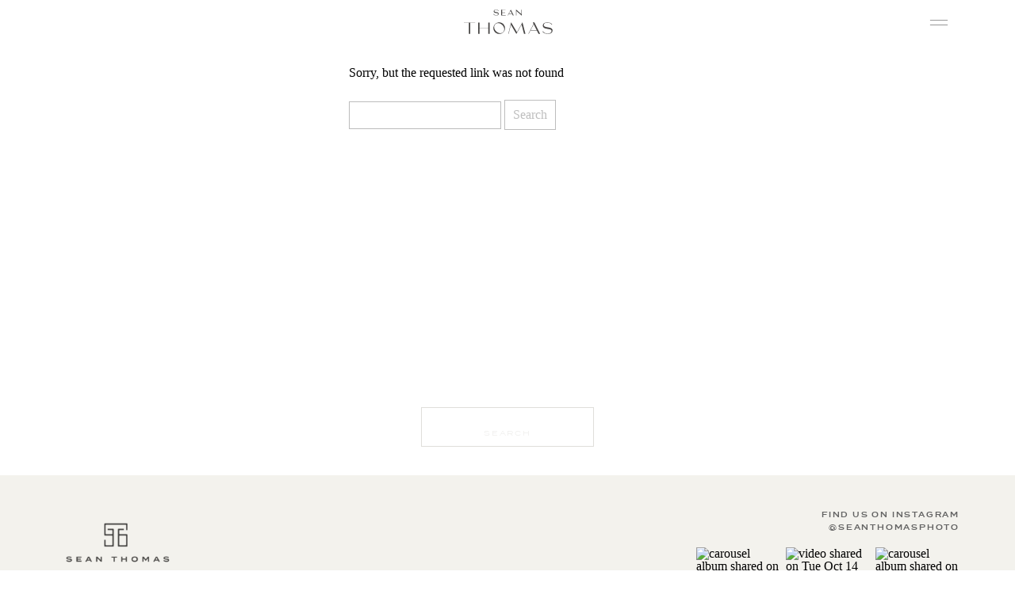

--- FILE ---
content_type: text/html; charset=UTF-8
request_url: https://seanthomasweddings.com/tag/olympic-national-park-elopement-photographer/
body_size: 15379
content:
<!DOCTYPE html>
<html lang="en-US" class="d">
<head>
<link rel="stylesheet" type="text/css" href="//lib.showit.co/engine/2.6.2/showit.css" />
<meta name='robots' content='noindex, follow' />

            <script data-no-defer="1" data-ezscrex="false" data-cfasync="false" data-pagespeed-no-defer data-cookieconsent="ignore">
                var ctPublicFunctions = {"_ajax_nonce":"b62a4866c8","_rest_nonce":"55bf419d8f","_ajax_url":"\/wp-admin\/admin-ajax.php","_rest_url":"https:\/\/seanthomasweddings.com\/wp-json\/","data__cookies_type":"none","data__ajax_type":"custom_ajax","data__bot_detector_enabled":1,"data__frontend_data_log_enabled":1,"cookiePrefix":"","wprocket_detected":false,"host_url":"seanthomasweddings.com","text__ee_click_to_select":"Click to select the whole data","text__ee_original_email":"The complete one is","text__ee_got_it":"Got it","text__ee_blocked":"Blocked","text__ee_cannot_connect":"Cannot connect","text__ee_cannot_decode":"Can not decode email. Unknown reason","text__ee_email_decoder":"CleanTalk email decoder","text__ee_wait_for_decoding":"The magic is on the way!","text__ee_decoding_process":"Please wait a few seconds while we decode the contact data."}
            </script>
        
            <script data-no-defer="1" data-ezscrex="false" data-cfasync="false" data-pagespeed-no-defer data-cookieconsent="ignore">
                var ctPublic = {"_ajax_nonce":"b62a4866c8","settings__forms__check_internal":"0","settings__forms__check_external":"0","settings__forms__force_protection":0,"settings__forms__search_test":"0","settings__data__bot_detector_enabled":1,"settings__sfw__anti_crawler":0,"blog_home":"https:\/\/seanthomasweddings.com\/","pixel__setting":"3","pixel__enabled":false,"pixel__url":"https:\/\/moderate1-v4.cleantalk.org\/pixel\/e2e58edec1f92902835025a9bd3dcaec.gif","data__email_check_before_post":"1","data__email_check_exist_post":1,"data__cookies_type":"none","data__key_is_ok":true,"data__visible_fields_required":true,"wl_brandname":"Anti-Spam by CleanTalk","wl_brandname_short":"CleanTalk","ct_checkjs_key":711450506,"emailEncoderPassKey":"36c7d75de8cacb58a4d53a3002b4f297","bot_detector_forms_excluded":"W10=","advancedCacheExists":false,"varnishCacheExists":false,"wc_ajax_add_to_cart":false}
            </script>
        <meta property="og:title" content="Olympic National Park Elopement Photographer Archives - Sean Thomas Photography | Blog">
<meta property="og:type" content="website">
<meta property="og:url" content="https://seanthomasweddings.com/tag/olympic-national-park-elopement-photographer/">
<meta property="og:locale" content="en_US">
<meta property="og:site_name" content="Sean Thomas Photography | Blog">
<meta name="twitter:card" content="summary_large_image">

	<!-- This site is optimized with the Yoast SEO plugin v26.3 - https://yoast.com/wordpress/plugins/seo/ -->
	<title>Olympic National Park Elopement Photographer Archives - Sean Thomas Photography | Blog</title>
	<link rel="canonical" href="https://seanthomasweddings.com/tag/olympic-national-park-elopement-photographer/" />
	<meta property="og:locale" content="en_US" />
	<meta property="og:type" content="article" />
	<meta property="og:title" content="Olympic National Park Elopement Photographer Archives - Sean Thomas Photography | Blog" />
	<meta property="og:url" content="https://seanthomasweddings.com/tag/olympic-national-park-elopement-photographer/" />
	<meta property="og:site_name" content="Sean Thomas Photography | Blog" />
	<meta name="twitter:card" content="summary_large_image" />
	<script type="application/ld+json" class="yoast-schema-graph">{"@context":"https://schema.org","@graph":[{"@type":"CollectionPage","@id":"https://seanthomasweddings.com/tag/olympic-national-park-elopement-photographer/","url":"https://seanthomasweddings.com/tag/olympic-national-park-elopement-photographer/","name":"Olympic National Park Elopement Photographer Archives - Sean Thomas Photography | Blog","isPartOf":{"@id":"https://seanthomasweddings.com/#website"},"breadcrumb":{"@id":"https://seanthomasweddings.com/tag/olympic-national-park-elopement-photographer/#breadcrumb"},"inLanguage":"en-US"},{"@type":"BreadcrumbList","@id":"https://seanthomasweddings.com/tag/olympic-national-park-elopement-photographer/#breadcrumb","itemListElement":[{"@type":"ListItem","position":1,"name":"Home","item":"https://seanthomasweddings.com/"},{"@type":"ListItem","position":2,"name":"Olympic National Park Elopement Photographer"}]},{"@type":"WebSite","@id":"https://seanthomasweddings.com/#website","url":"https://seanthomasweddings.com/","name":"Sean Thomas Photography | Blog","description":"","potentialAction":[{"@type":"SearchAction","target":{"@type":"EntryPoint","urlTemplate":"https://seanthomasweddings.com/?s={search_term_string}"},"query-input":{"@type":"PropertyValueSpecification","valueRequired":true,"valueName":"search_term_string"}}],"inLanguage":"en-US"}]}</script>
	<!-- / Yoast SEO plugin. -->


<link rel='dns-prefetch' href='//fd.cleantalk.org' />
<link rel="alternate" type="application/rss+xml" title="Sean Thomas Photography | Blog &raquo; Feed" href="https://seanthomasweddings.com/feed/" />
<link rel="alternate" type="application/rss+xml" title="Sean Thomas Photography | Blog &raquo; Comments Feed" href="https://seanthomasweddings.com/comments/feed/" />
<link rel="alternate" type="application/rss+xml" title="Sean Thomas Photography | Blog &raquo; Olympic National Park Elopement Photographer Tag Feed" href="https://seanthomasweddings.com/tag/olympic-national-park-elopement-photographer/feed/" />
<script type="text/javascript">
/* <![CDATA[ */
window._wpemojiSettings = {"baseUrl":"https:\/\/s.w.org\/images\/core\/emoji\/16.0.1\/72x72\/","ext":".png","svgUrl":"https:\/\/s.w.org\/images\/core\/emoji\/16.0.1\/svg\/","svgExt":".svg","source":{"concatemoji":"https:\/\/seanthomasweddings.com\/wp-includes\/js\/wp-emoji-release.min.js?ver=6.8.3"}};
/*! This file is auto-generated */
!function(s,n){var o,i,e;function c(e){try{var t={supportTests:e,timestamp:(new Date).valueOf()};sessionStorage.setItem(o,JSON.stringify(t))}catch(e){}}function p(e,t,n){e.clearRect(0,0,e.canvas.width,e.canvas.height),e.fillText(t,0,0);var t=new Uint32Array(e.getImageData(0,0,e.canvas.width,e.canvas.height).data),a=(e.clearRect(0,0,e.canvas.width,e.canvas.height),e.fillText(n,0,0),new Uint32Array(e.getImageData(0,0,e.canvas.width,e.canvas.height).data));return t.every(function(e,t){return e===a[t]})}function u(e,t){e.clearRect(0,0,e.canvas.width,e.canvas.height),e.fillText(t,0,0);for(var n=e.getImageData(16,16,1,1),a=0;a<n.data.length;a++)if(0!==n.data[a])return!1;return!0}function f(e,t,n,a){switch(t){case"flag":return n(e,"\ud83c\udff3\ufe0f\u200d\u26a7\ufe0f","\ud83c\udff3\ufe0f\u200b\u26a7\ufe0f")?!1:!n(e,"\ud83c\udde8\ud83c\uddf6","\ud83c\udde8\u200b\ud83c\uddf6")&&!n(e,"\ud83c\udff4\udb40\udc67\udb40\udc62\udb40\udc65\udb40\udc6e\udb40\udc67\udb40\udc7f","\ud83c\udff4\u200b\udb40\udc67\u200b\udb40\udc62\u200b\udb40\udc65\u200b\udb40\udc6e\u200b\udb40\udc67\u200b\udb40\udc7f");case"emoji":return!a(e,"\ud83e\udedf")}return!1}function g(e,t,n,a){var r="undefined"!=typeof WorkerGlobalScope&&self instanceof WorkerGlobalScope?new OffscreenCanvas(300,150):s.createElement("canvas"),o=r.getContext("2d",{willReadFrequently:!0}),i=(o.textBaseline="top",o.font="600 32px Arial",{});return e.forEach(function(e){i[e]=t(o,e,n,a)}),i}function t(e){var t=s.createElement("script");t.src=e,t.defer=!0,s.head.appendChild(t)}"undefined"!=typeof Promise&&(o="wpEmojiSettingsSupports",i=["flag","emoji"],n.supports={everything:!0,everythingExceptFlag:!0},e=new Promise(function(e){s.addEventListener("DOMContentLoaded",e,{once:!0})}),new Promise(function(t){var n=function(){try{var e=JSON.parse(sessionStorage.getItem(o));if("object"==typeof e&&"number"==typeof e.timestamp&&(new Date).valueOf()<e.timestamp+604800&&"object"==typeof e.supportTests)return e.supportTests}catch(e){}return null}();if(!n){if("undefined"!=typeof Worker&&"undefined"!=typeof OffscreenCanvas&&"undefined"!=typeof URL&&URL.createObjectURL&&"undefined"!=typeof Blob)try{var e="postMessage("+g.toString()+"("+[JSON.stringify(i),f.toString(),p.toString(),u.toString()].join(",")+"));",a=new Blob([e],{type:"text/javascript"}),r=new Worker(URL.createObjectURL(a),{name:"wpTestEmojiSupports"});return void(r.onmessage=function(e){c(n=e.data),r.terminate(),t(n)})}catch(e){}c(n=g(i,f,p,u))}t(n)}).then(function(e){for(var t in e)n.supports[t]=e[t],n.supports.everything=n.supports.everything&&n.supports[t],"flag"!==t&&(n.supports.everythingExceptFlag=n.supports.everythingExceptFlag&&n.supports[t]);n.supports.everythingExceptFlag=n.supports.everythingExceptFlag&&!n.supports.flag,n.DOMReady=!1,n.readyCallback=function(){n.DOMReady=!0}}).then(function(){return e}).then(function(){var e;n.supports.everything||(n.readyCallback(),(e=n.source||{}).concatemoji?t(e.concatemoji):e.wpemoji&&e.twemoji&&(t(e.twemoji),t(e.wpemoji)))}))}((window,document),window._wpemojiSettings);
/* ]]> */
</script>
<style id='wp-emoji-styles-inline-css' type='text/css'>

	img.wp-smiley, img.emoji {
		display: inline !important;
		border: none !important;
		box-shadow: none !important;
		height: 1em !important;
		width: 1em !important;
		margin: 0 0.07em !important;
		vertical-align: -0.1em !important;
		background: none !important;
		padding: 0 !important;
	}
</style>
<link rel='stylesheet' id='wp-block-library-css' href='https://seanthomasweddings.com/wp-includes/css/dist/block-library/style.min.css?ver=6.8.3' type='text/css' media='all' />
<style id='classic-theme-styles-inline-css' type='text/css'>
/*! This file is auto-generated */
.wp-block-button__link{color:#fff;background-color:#32373c;border-radius:9999px;box-shadow:none;text-decoration:none;padding:calc(.667em + 2px) calc(1.333em + 2px);font-size:1.125em}.wp-block-file__button{background:#32373c;color:#fff;text-decoration:none}
</style>
<style id='global-styles-inline-css' type='text/css'>
:root{--wp--preset--aspect-ratio--square: 1;--wp--preset--aspect-ratio--4-3: 4/3;--wp--preset--aspect-ratio--3-4: 3/4;--wp--preset--aspect-ratio--3-2: 3/2;--wp--preset--aspect-ratio--2-3: 2/3;--wp--preset--aspect-ratio--16-9: 16/9;--wp--preset--aspect-ratio--9-16: 9/16;--wp--preset--color--black: #000000;--wp--preset--color--cyan-bluish-gray: #abb8c3;--wp--preset--color--white: #ffffff;--wp--preset--color--pale-pink: #f78da7;--wp--preset--color--vivid-red: #cf2e2e;--wp--preset--color--luminous-vivid-orange: #ff6900;--wp--preset--color--luminous-vivid-amber: #fcb900;--wp--preset--color--light-green-cyan: #7bdcb5;--wp--preset--color--vivid-green-cyan: #00d084;--wp--preset--color--pale-cyan-blue: #8ed1fc;--wp--preset--color--vivid-cyan-blue: #0693e3;--wp--preset--color--vivid-purple: #9b51e0;--wp--preset--gradient--vivid-cyan-blue-to-vivid-purple: linear-gradient(135deg,rgba(6,147,227,1) 0%,rgb(155,81,224) 100%);--wp--preset--gradient--light-green-cyan-to-vivid-green-cyan: linear-gradient(135deg,rgb(122,220,180) 0%,rgb(0,208,130) 100%);--wp--preset--gradient--luminous-vivid-amber-to-luminous-vivid-orange: linear-gradient(135deg,rgba(252,185,0,1) 0%,rgba(255,105,0,1) 100%);--wp--preset--gradient--luminous-vivid-orange-to-vivid-red: linear-gradient(135deg,rgba(255,105,0,1) 0%,rgb(207,46,46) 100%);--wp--preset--gradient--very-light-gray-to-cyan-bluish-gray: linear-gradient(135deg,rgb(238,238,238) 0%,rgb(169,184,195) 100%);--wp--preset--gradient--cool-to-warm-spectrum: linear-gradient(135deg,rgb(74,234,220) 0%,rgb(151,120,209) 20%,rgb(207,42,186) 40%,rgb(238,44,130) 60%,rgb(251,105,98) 80%,rgb(254,248,76) 100%);--wp--preset--gradient--blush-light-purple: linear-gradient(135deg,rgb(255,206,236) 0%,rgb(152,150,240) 100%);--wp--preset--gradient--blush-bordeaux: linear-gradient(135deg,rgb(254,205,165) 0%,rgb(254,45,45) 50%,rgb(107,0,62) 100%);--wp--preset--gradient--luminous-dusk: linear-gradient(135deg,rgb(255,203,112) 0%,rgb(199,81,192) 50%,rgb(65,88,208) 100%);--wp--preset--gradient--pale-ocean: linear-gradient(135deg,rgb(255,245,203) 0%,rgb(182,227,212) 50%,rgb(51,167,181) 100%);--wp--preset--gradient--electric-grass: linear-gradient(135deg,rgb(202,248,128) 0%,rgb(113,206,126) 100%);--wp--preset--gradient--midnight: linear-gradient(135deg,rgb(2,3,129) 0%,rgb(40,116,252) 100%);--wp--preset--font-size--small: 13px;--wp--preset--font-size--medium: 20px;--wp--preset--font-size--large: 36px;--wp--preset--font-size--x-large: 42px;--wp--preset--spacing--20: 0.44rem;--wp--preset--spacing--30: 0.67rem;--wp--preset--spacing--40: 1rem;--wp--preset--spacing--50: 1.5rem;--wp--preset--spacing--60: 2.25rem;--wp--preset--spacing--70: 3.38rem;--wp--preset--spacing--80: 5.06rem;--wp--preset--shadow--natural: 6px 6px 9px rgba(0, 0, 0, 0.2);--wp--preset--shadow--deep: 12px 12px 50px rgba(0, 0, 0, 0.4);--wp--preset--shadow--sharp: 6px 6px 0px rgba(0, 0, 0, 0.2);--wp--preset--shadow--outlined: 6px 6px 0px -3px rgba(255, 255, 255, 1), 6px 6px rgba(0, 0, 0, 1);--wp--preset--shadow--crisp: 6px 6px 0px rgba(0, 0, 0, 1);}:where(.is-layout-flex){gap: 0.5em;}:where(.is-layout-grid){gap: 0.5em;}body .is-layout-flex{display: flex;}.is-layout-flex{flex-wrap: wrap;align-items: center;}.is-layout-flex > :is(*, div){margin: 0;}body .is-layout-grid{display: grid;}.is-layout-grid > :is(*, div){margin: 0;}:where(.wp-block-columns.is-layout-flex){gap: 2em;}:where(.wp-block-columns.is-layout-grid){gap: 2em;}:where(.wp-block-post-template.is-layout-flex){gap: 1.25em;}:where(.wp-block-post-template.is-layout-grid){gap: 1.25em;}.has-black-color{color: var(--wp--preset--color--black) !important;}.has-cyan-bluish-gray-color{color: var(--wp--preset--color--cyan-bluish-gray) !important;}.has-white-color{color: var(--wp--preset--color--white) !important;}.has-pale-pink-color{color: var(--wp--preset--color--pale-pink) !important;}.has-vivid-red-color{color: var(--wp--preset--color--vivid-red) !important;}.has-luminous-vivid-orange-color{color: var(--wp--preset--color--luminous-vivid-orange) !important;}.has-luminous-vivid-amber-color{color: var(--wp--preset--color--luminous-vivid-amber) !important;}.has-light-green-cyan-color{color: var(--wp--preset--color--light-green-cyan) !important;}.has-vivid-green-cyan-color{color: var(--wp--preset--color--vivid-green-cyan) !important;}.has-pale-cyan-blue-color{color: var(--wp--preset--color--pale-cyan-blue) !important;}.has-vivid-cyan-blue-color{color: var(--wp--preset--color--vivid-cyan-blue) !important;}.has-vivid-purple-color{color: var(--wp--preset--color--vivid-purple) !important;}.has-black-background-color{background-color: var(--wp--preset--color--black) !important;}.has-cyan-bluish-gray-background-color{background-color: var(--wp--preset--color--cyan-bluish-gray) !important;}.has-white-background-color{background-color: var(--wp--preset--color--white) !important;}.has-pale-pink-background-color{background-color: var(--wp--preset--color--pale-pink) !important;}.has-vivid-red-background-color{background-color: var(--wp--preset--color--vivid-red) !important;}.has-luminous-vivid-orange-background-color{background-color: var(--wp--preset--color--luminous-vivid-orange) !important;}.has-luminous-vivid-amber-background-color{background-color: var(--wp--preset--color--luminous-vivid-amber) !important;}.has-light-green-cyan-background-color{background-color: var(--wp--preset--color--light-green-cyan) !important;}.has-vivid-green-cyan-background-color{background-color: var(--wp--preset--color--vivid-green-cyan) !important;}.has-pale-cyan-blue-background-color{background-color: var(--wp--preset--color--pale-cyan-blue) !important;}.has-vivid-cyan-blue-background-color{background-color: var(--wp--preset--color--vivid-cyan-blue) !important;}.has-vivid-purple-background-color{background-color: var(--wp--preset--color--vivid-purple) !important;}.has-black-border-color{border-color: var(--wp--preset--color--black) !important;}.has-cyan-bluish-gray-border-color{border-color: var(--wp--preset--color--cyan-bluish-gray) !important;}.has-white-border-color{border-color: var(--wp--preset--color--white) !important;}.has-pale-pink-border-color{border-color: var(--wp--preset--color--pale-pink) !important;}.has-vivid-red-border-color{border-color: var(--wp--preset--color--vivid-red) !important;}.has-luminous-vivid-orange-border-color{border-color: var(--wp--preset--color--luminous-vivid-orange) !important;}.has-luminous-vivid-amber-border-color{border-color: var(--wp--preset--color--luminous-vivid-amber) !important;}.has-light-green-cyan-border-color{border-color: var(--wp--preset--color--light-green-cyan) !important;}.has-vivid-green-cyan-border-color{border-color: var(--wp--preset--color--vivid-green-cyan) !important;}.has-pale-cyan-blue-border-color{border-color: var(--wp--preset--color--pale-cyan-blue) !important;}.has-vivid-cyan-blue-border-color{border-color: var(--wp--preset--color--vivid-cyan-blue) !important;}.has-vivid-purple-border-color{border-color: var(--wp--preset--color--vivid-purple) !important;}.has-vivid-cyan-blue-to-vivid-purple-gradient-background{background: var(--wp--preset--gradient--vivid-cyan-blue-to-vivid-purple) !important;}.has-light-green-cyan-to-vivid-green-cyan-gradient-background{background: var(--wp--preset--gradient--light-green-cyan-to-vivid-green-cyan) !important;}.has-luminous-vivid-amber-to-luminous-vivid-orange-gradient-background{background: var(--wp--preset--gradient--luminous-vivid-amber-to-luminous-vivid-orange) !important;}.has-luminous-vivid-orange-to-vivid-red-gradient-background{background: var(--wp--preset--gradient--luminous-vivid-orange-to-vivid-red) !important;}.has-very-light-gray-to-cyan-bluish-gray-gradient-background{background: var(--wp--preset--gradient--very-light-gray-to-cyan-bluish-gray) !important;}.has-cool-to-warm-spectrum-gradient-background{background: var(--wp--preset--gradient--cool-to-warm-spectrum) !important;}.has-blush-light-purple-gradient-background{background: var(--wp--preset--gradient--blush-light-purple) !important;}.has-blush-bordeaux-gradient-background{background: var(--wp--preset--gradient--blush-bordeaux) !important;}.has-luminous-dusk-gradient-background{background: var(--wp--preset--gradient--luminous-dusk) !important;}.has-pale-ocean-gradient-background{background: var(--wp--preset--gradient--pale-ocean) !important;}.has-electric-grass-gradient-background{background: var(--wp--preset--gradient--electric-grass) !important;}.has-midnight-gradient-background{background: var(--wp--preset--gradient--midnight) !important;}.has-small-font-size{font-size: var(--wp--preset--font-size--small) !important;}.has-medium-font-size{font-size: var(--wp--preset--font-size--medium) !important;}.has-large-font-size{font-size: var(--wp--preset--font-size--large) !important;}.has-x-large-font-size{font-size: var(--wp--preset--font-size--x-large) !important;}
:where(.wp-block-post-template.is-layout-flex){gap: 1.25em;}:where(.wp-block-post-template.is-layout-grid){gap: 1.25em;}
:where(.wp-block-columns.is-layout-flex){gap: 2em;}:where(.wp-block-columns.is-layout-grid){gap: 2em;}
:root :where(.wp-block-pullquote){font-size: 1.5em;line-height: 1.6;}
</style>
<link rel='stylesheet' id='cleantalk-public-css-css' href='https://seanthomasweddings.com/wp-content/plugins/cleantalk-spam-protect/css/cleantalk-public.min.css?ver=6.67_1762444487' type='text/css' media='all' />
<link rel='stylesheet' id='cleantalk-email-decoder-css-css' href='https://seanthomasweddings.com/wp-content/plugins/cleantalk-spam-protect/css/cleantalk-email-decoder.min.css?ver=6.67_1762444487' type='text/css' media='all' />
<script type="text/javascript" src="https://seanthomasweddings.com/wp-content/plugins/cleantalk-spam-protect/js/apbct-public-bundle.min.js?ver=6.67_1762444487" id="apbct-public-bundle.min-js-js"></script>
<script type="text/javascript" src="https://fd.cleantalk.org/ct-bot-detector-wrapper.js?ver=6.67" id="ct_bot_detector-js" defer="defer" data-wp-strategy="defer"></script>
<script type="text/javascript" src="https://seanthomasweddings.com/wp-includes/js/jquery/jquery.min.js?ver=3.7.1" id="jquery-core-js"></script>
<script type="text/javascript" src="https://seanthomasweddings.com/wp-includes/js/jquery/jquery-migrate.min.js?ver=3.4.1" id="jquery-migrate-js"></script>
<script type="text/javascript" src="https://seanthomasweddings.com/wp-content/plugins/showit/public/js/showit.js?ver=1762378261" id="si-script-js"></script>
<link rel="https://api.w.org/" href="https://seanthomasweddings.com/wp-json/" /><link rel="alternate" title="JSON" type="application/json" href="https://seanthomasweddings.com/wp-json/wp/v2/tags/179" /><link rel="EditURI" type="application/rsd+xml" title="RSD" href="https://seanthomasweddings.com/xmlrpc.php?rsd" />
<style type="text/css">.recentcomments a{display:inline !important;padding:0 !important;margin:0 !important;}</style>
<meta charset="UTF-8" />
<meta name="viewport" content="width=device-width, initial-scale=1" />
<link rel="icon" type="image/png" href="//static.showit.co/200/qHNH-WVETaWlNeT8FVj0nQ/75256/st_favicon_dark.png" />
<link rel="preconnect" href="https://static.showit.co" />


<style>
@font-face{font-family:Termina Demi;src:url('//static.showit.co/file/ewGhqK65RXK9WF2N0P-aqA/shared/termina-demi-webfont.woff');}
@font-face{font-family:Termina;src:url('//static.showit.co/file/ecuYhXGCQTuUgHR0JmcjzA/shared/termina-regular.woff');}
@font-face{font-family:Amazonia Expanded Regular;src:url('//static.showit.co/file/XsZ0v14xSlyEcpffKWAMVQ/shared/amazoniabetri-expregcontrast-webfont.woff');}
</style>
<script id="init_data" type="application/json">
{"mobile":{"w":320},"desktop":{"w":1200,"defaultTrIn":{"type":"fade"},"defaultTrOut":{"type":"fade"},"bgFillType":"color","bgColor":"#000000:0"},"sid":"t0jx5vomsramsul6xcplka","break":768,"assetURL":"//static.showit.co","contactFormId":"75256/185192","cfAction":"aHR0cHM6Ly9jbGllbnRzZXJ2aWNlLnNob3dpdC5jby9jb250YWN0Zm9ybQ==","sgAction":"aHR0cHM6Ly9jbGllbnRzZXJ2aWNlLnNob3dpdC5jby9zb2NpYWxncmlk","blockData":[{"slug":"main-navigation","visible":"d","states":[],"d":{"h":56,"w":1200,"locking":{"side":"t"},"bgFillType":"color","bgColor":"colors-7","bgMediaType":"none"},"m":{"h":51,"w":320,"locking":{"side":"st"},"bgFillType":"color","bgColor":"colors-7","bgMediaType":"none"}},{"slug":"main-menu","visible":"m","states":[],"d":{"h":1,"w":1200,"locking":{"side":"st"},"bgFillType":"color","bgColor":"colors-7","bgMediaType":"none"},"m":{"h":51,"w":320,"locking":{"side":"st"},"bgFillType":"color","bgColor":"colors-7","bgMediaType":"none"}},{"slug":"desktop-open","visible":"d","states":[],"d":{"h":700,"w":1200,"locking":{"side":"t"},"nature":"wH","bgFillType":"color","bgColor":"#000000:0","bgMediaType":"none"},"m":{"h":51,"w":320,"locking":{"side":"st"},"bgFillType":"color","bgColor":"#000000:0","bgMediaType":"none"}},{"slug":"mobile-open","visible":"m","states":[],"d":{"h":400,"w":1200,"bgFillType":"color","bgColor":"colors-7","bgMediaType":"none"},"m":{"h":565,"w":320,"locking":{"side":"t"},"bgFillType":"color","bgColor":"colors-6","bgMediaType":"none"}},{"slug":"post-layout-1","visible":"a","states":[],"d":{"h":503,"w":1200,"locking":{"offset":100},"nature":"dH","bgFillType":"color","bgColor":"#FFFFFF","bgMediaType":"none"},"m":{"h":342,"w":320,"nature":"dH","bgFillType":"color","bgColor":"#FFFFFF","bgMediaType":"none"}},{"slug":"post-layout-2","visible":"a","states":[],"d":{"h":503,"w":1200,"locking":{"offset":100},"nature":"dH","bgFillType":"color","bgColor":"#FFFFFF","bgMediaType":"none"},"m":{"h":355,"w":320,"nature":"dH","bgFillType":"color","bgColor":"#FFFFFF","bgMediaType":"none"}},{"slug":"end-post-loop","visible":"a","states":[],"d":{"h":1,"w":1200,"bgFillType":"color","bgColor":"#FFFFFF","bgMediaType":"none"},"m":{"h":1,"w":320,"bgFillType":"color","bgColor":"#FFFFFF","bgMediaType":"none"}},{"slug":"pagination","visible":"a","states":[],"d":{"h":200,"w":1200,"nature":"dH","bgFillType":"color","bgColor":"#FFFFFF","bgMediaType":"none"},"m":{"h":186,"w":320,"nature":"dH","bgFillType":"color","bgColor":"#FFFFFF","bgMediaType":"none"}},{"slug":"footer","visible":"a","states":[],"d":{"h":367,"w":1200,"bgFillType":"color","bgColor":"colors-6","bgMediaType":"none"},"m":{"h":230,"w":320,"bgFillType":"color","bgColor":"colors-6","bgMediaType":"none"}},{"slug":"newsletter","visible":"a","states":[{"d":{"bgFillType":"color","bgColor":"#000000:0","bgMediaType":"none"},"m":{"bgFillType":"color","bgColor":"#000000:0","bgMediaType":"none"},"slug":"signup"},{"d":{"bgFillType":"color","bgColor":"#000000:0","bgMediaType":"none"},"m":{"bgFillType":"color","bgColor":"#000000:0","bgMediaType":"none"},"slug":"thanks"}],"d":{"h":109,"w":1200,"bgFillType":"color","bgColor":"colors-6","bgMediaType":"none"},"m":{"h":121,"w":320,"bgFillType":"color","bgColor":"colors-6","bgMediaType":"none"},"stateTrans":[{},{}]}],"elementData":[{"type":"svg","visible":"a","id":"main-navigation_1","blockId":"main-navigation","m":{"x":8,"y":8,"w":101,"h":34,"a":0},"d":{"x":542,"y":8,"w":117,"h":40,"a":0},"c":{"key":"vKe7cjFFT3iNkYu7EeSBHg/75256/sean_thomas_photography_primary_alt.svg","aspect_ratio":2.91262}},{"type":"icon","visible":"m","id":"main-navigation_2","blockId":"main-navigation","m":{"x":284,"y":17,"w":20,"h":17,"a":0},"d":{"x":550,"y":-49,"w":100,"h":100,"a":0}},{"type":"icon","visible":"d","id":"main-navigation_3","blockId":"main-navigation","m":{"x":267,"y":5,"w":41,"h":41,"a":0},"d":{"x":1063,"y":14,"w":82,"h":29,"a":0,"lockH":"r"},"pc":[{"type":"show","block":"desktop-open"}]},{"type":"text","visible":"d","id":"main-menu_1","blockId":"main-menu","m":{"x":213,"y":174,"w":102,"h":17,"a":0},"d":{"x":1049,"y":273,"w":114,"h":19,"a":0,"lockH":"r"}},{"type":"text","visible":"d","id":"main-menu_2","blockId":"main-menu","m":{"x":213,"y":174,"w":102,"h":17,"a":0},"d":{"x":1049,"y":243,"w":114,"h":19,"a":0,"lockH":"r"}},{"type":"text","visible":"d","id":"main-menu_3","blockId":"main-menu","m":{"x":213,"y":151,"w":102,"h":17,"a":0},"d":{"x":1049,"y":215,"w":114,"h":19,"a":0,"lockH":"r"}},{"type":"text","visible":"d","id":"main-menu_4","blockId":"main-menu","m":{"x":213,"y":129,"w":102,"h":17,"a":0},"d":{"x":1049,"y":187,"w":114,"h":19,"a":0,"lockH":"r"}},{"type":"text","visible":"d","id":"main-menu_5","blockId":"main-menu","m":{"x":213,"y":106,"w":102,"h":17,"a":0},"d":{"x":1049,"y":159,"w":114,"h":19,"a":0,"lockH":"r"}},{"type":"text","visible":"d","id":"main-menu_6","blockId":"main-menu","m":{"x":213,"y":84,"w":102,"h":17,"a":0},"d":{"x":1049,"y":131,"w":114,"h":19,"a":0,"lockH":"r"}},{"type":"text","visible":"d","id":"main-menu_7","blockId":"main-menu","m":{"x":213,"y":61,"w":102,"h":17,"a":0},"d":{"x":1049,"y":103,"w":114,"h":19,"a":0,"lockH":"r"}},{"type":"graphic","visible":"d","id":"main-menu_8","blockId":"main-menu","m":{"x":256,"y":201,"w":17,"h":17,"a":0},"d":{"x":1097,"y":320,"w":19,"h":19,"a":0,"lockH":"r"},"c":{"key":"iCYTZTHwQuCLESBeobaO2w/shared/st_favicon_dark.png","aspect_ratio":1}},{"type":"svg","visible":"a","id":"main-menu_9","blockId":"main-menu","m":{"x":8,"y":8,"w":101,"h":34,"a":0},"d":{"x":1030,"y":22,"w":152,"h":52,"a":0,"lockH":"r"},"c":{"key":"vKe7cjFFT3iNkYu7EeSBHg/75256/sean_thomas_photography_primary_alt.svg","aspect_ratio":2.91262}},{"type":"icon","visible":"m","id":"main-menu_10","blockId":"main-menu","m":{"x":284,"y":17,"w":20,"h":17,"a":0},"d":{"x":550,"y":-49,"w":100,"h":100,"a":0},"pc":[{"type":"show","block":"mobile-open"}]},{"type":"simple","visible":"d","id":"desktop-open_0","blockId":"desktop-open","m":{"x":48,"y":30,"w":224,"h":140,"a":0},"d":{"x":1077,"y":16,"w":51,"h":37,"a":0,"lockH":"r","lockV":"t"}},{"type":"simple","visible":"d","id":"desktop-open_1","blockId":"desktop-open","m":{"x":48,"y":8,"w":224,"h":35.699999999999996,"a":0},"d":{"x":1008,"y":0,"w":192,"h":700,"a":0,"lockH":"r","lockV":"s"}},{"type":"text","visible":"d","id":"desktop-open_2","blockId":"desktop-open","m":{"x":213,"y":174,"w":102,"h":17,"a":0},"d":{"x":1048,"y":561,"w":114,"h":30,"a":0,"lockH":"r"}},{"type":"text","visible":"d","id":"desktop-open_3","blockId":"desktop-open","m":{"x":223,"y":184,"w":102,"h":17,"a":0},"d":{"x":1048,"y":318,"w":114,"h":19,"a":0,"lockH":"r"}},{"type":"text","visible":"d","id":"desktop-open_4","blockId":"desktop-open","m":{"x":213,"y":129,"w":102,"h":17,"a":0},"d":{"x":1047,"y":288,"w":114,"h":19,"a":0,"lockH":"r"}},{"type":"text","visible":"d","id":"desktop-open_6","blockId":"desktop-open","m":{"x":213,"y":174,"w":102,"h":17,"a":0},"d":{"x":1048,"y":210,"w":114,"h":19,"a":0,"lockH":"r"}},{"type":"text","visible":"d","id":"desktop-open_7","blockId":"desktop-open","m":{"x":213,"y":151,"w":102,"h":17,"a":0},"d":{"x":1048,"y":182,"w":114,"h":19,"a":0,"lockH":"r"}},{"type":"text","visible":"d","id":"desktop-open_8","blockId":"desktop-open","m":{"x":213,"y":106,"w":102,"h":17,"a":0},"d":{"x":1048,"y":154,"w":114,"h":19,"a":0,"lockH":"r"}},{"type":"text","visible":"d","id":"desktop-open_9","blockId":"desktop-open","m":{"x":213,"y":84,"w":102,"h":17,"a":0},"d":{"x":1048,"y":126,"w":114,"h":19,"a":0,"lockH":"r"}},{"type":"text","visible":"d","id":"desktop-open_10","blockId":"desktop-open","m":{"x":213,"y":61,"w":102,"h":17,"a":0},"d":{"x":1048,"y":98,"w":114,"h":19,"a":0,"lockH":"r"}},{"type":"graphic","visible":"d","id":"desktop-open_11","blockId":"desktop-open","m":{"x":256,"y":201,"w":17,"h":17,"a":0},"d":{"x":1094,"y":355,"w":19,"h":19,"a":0,"lockH":"r"},"c":{"key":"iCYTZTHwQuCLESBeobaO2w/shared/st_favicon_dark.png","aspect_ratio":1}},{"type":"icon","visible":"d","id":"desktop-open_13","blockId":"desktop-open","m":{"x":135,"y":1,"w":50,"h":50,"a":0},"d":{"x":1093,"y":16,"w":20,"h":23,"a":0,"lockH":"r","lockV":"t"},"pc":[{"type":"hide","block":"desktop-open"}]},{"type":"text","visible":"a","id":"mobile-open_0","blockId":"mobile-open","m":{"x":180,"y":244,"w":100,"h":17,"a":0},"d":{"x":537,"y":185,"w":126,"h":30,"a":0}},{"type":"text","visible":"a","id":"mobile-open_1","blockId":"mobile-open","m":{"x":181,"y":378,"w":100,"h":17,"a":0},"d":{"x":547,"y":195,"w":126,"h":30,"a":0}},{"type":"text","visible":"a","id":"mobile-open_3","blockId":"mobile-open","m":{"x":209,"y":80,"w":71,"h":17,"a":0},"d":{"x":537,"y":185,"w":126,"h":30,"a":0}},{"type":"text","visible":"a","id":"mobile-open_4","blockId":"mobile-open","m":{"x":175,"y":121,"w":106,"h":17,"a":0},"d":{"x":537,"y":185,"w":126,"h":30,"a":0}},{"type":"text","visible":"a","id":"mobile-open_5","blockId":"mobile-open","m":{"x":168,"y":162,"w":112,"h":17,"a":0},"d":{"x":537,"y":185,"w":126,"h":30,"a":0}},{"type":"text","visible":"a","id":"mobile-open_6","blockId":"mobile-open","m":{"x":168,"y":338,"w":112,"h":17,"a":0},"d":{"x":537,"y":185,"w":126,"h":30,"a":0}},{"type":"text","visible":"a","id":"mobile-open_7","blockId":"mobile-open","m":{"x":175,"y":203,"w":106,"h":17,"a":0},"d":{"x":537,"y":185,"w":126,"h":30,"a":0}},{"type":"graphic","visible":"a","id":"mobile-open_8","blockId":"mobile-open","m":{"x":256,"y":418,"w":24,"h":25,"a":0},"d":{"x":460,"y":60,"w":280,"h":280,"a":0},"c":{"key":"qHNH-WVETaWlNeT8FVj0nQ/75256/st_favicon_dark.png","aspect_ratio":1}},{"type":"icon","visible":"a","id":"mobile-open_9","blockId":"mobile-open","m":{"x":285,"y":19,"w":17,"h":21,"a":0},"d":{"x":550,"y":150,"w":100,"h":100,"a":0},"pc":[{"type":"hide","block":"mobile-open"}]},{"type":"icon","visible":"a","id":"mobile-open_10","blockId":"mobile-open","m":{"x":222,"y":516,"w":22,"h":27,"a":0},"d":{"x":550,"y":150,"w":100,"h":100,"a":0}},{"type":"icon","visible":"a","id":"mobile-open_11","blockId":"mobile-open","m":{"x":258,"y":516,"w":22,"h":27,"a":0},"d":{"x":550,"y":150,"w":100,"h":100,"a":0}},{"type":"svg","visible":"a","id":"mobile-open_12","blockId":"mobile-open","m":{"x":8,"y":8,"w":101,"h":34,"a":0},"d":{"x":180,"y":56,"w":840,"h":288,"a":0},"c":{"key":"vKe7cjFFT3iNkYu7EeSBHg/75256/sean_thomas_photography_primary_alt.svg","aspect_ratio":2.91262}},{"type":"simple","visible":"a","id":"post-layout-1_0","blockId":"post-layout-1","m":{"x":173,"y":290,"w":115,"h":36,"a":0},"d":{"x":652,"y":373,"w":137,"h":38,"a":0}},{"type":"text","visible":"a","id":"post-layout-1_1","blockId":"post-layout-1","m":{"x":175,"y":301,"w":111,"h":23,"a":0},"d":{"x":654,"y":384,"w":133,"h":24,"a":0}},{"type":"text","visible":"d","id":"post-layout-1_2","blockId":"post-layout-1","m":{"x":20,"y":-22,"w":280,"h":169,"a":0},"d":{"x":422,"y":203,"w":600,"h":150,"a":0}},{"type":"text","visible":"d","id":"post-layout-1_3","blockId":"post-layout-1","m":{"x":20,"y":28,"w":280,"h":20,"a":0},"d":{"x":422,"y":154,"w":600,"h":29,"a":0}},{"type":"text","visible":"a","id":"post-layout-1_4","blockId":"post-layout-1","m":{"x":21,"y":226,"w":280,"h":62,"a":0},"d":{"x":422,"y":59,"w":600,"h":95,"a":0}},{"type":"graphic","visible":"a","id":"post-layout-1_5","blockId":"post-layout-1","m":{"x":0,"y":18,"w":320,"h":195,"a":0,"gs":{"p":105}},"d":{"x":72,"y":52,"w":300,"h":400,"a":0,"gs":{"t":"cover","p":105}},"c":{"key":"3uXdJskSTq21K27k80pZSQ/shared/00053_05-1_websize.jpg","aspect_ratio":0.74438}},{"type":"simple","visible":"a","id":"post-layout-2_0","blockId":"post-layout-2","m":{"x":166,"y":303,"w":115,"h":36,"a":0},"d":{"x":308,"y":373,"w":137,"h":38,"a":0}},{"type":"text","visible":"a","id":"post-layout-2_1","blockId":"post-layout-2","m":{"x":169,"y":314,"w":111,"h":23,"a":0},"d":{"x":310,"y":383,"w":133,"h":22,"a":0}},{"type":"text","visible":"d","id":"post-layout-2_2","blockId":"post-layout-2","m":{"x":20,"y":-22,"w":280,"h":169,"a":0},"d":{"x":78,"y":204,"w":600,"h":150,"a":0}},{"type":"text","visible":"d","id":"post-layout-2_3","blockId":"post-layout-2","m":{"x":20,"y":28,"w":280,"h":20,"a":0},"d":{"x":78,"y":154,"w":600,"h":29,"a":0}},{"type":"text","visible":"a","id":"post-layout-2_4","blockId":"post-layout-2","m":{"x":20,"y":237,"w":280,"h":62,"a":0},"d":{"x":78,"y":59,"w":600,"h":95,"a":0}},{"type":"graphic","visible":"a","id":"post-layout-2_5","blockId":"post-layout-2","m":{"x":0,"y":20,"w":320,"h":195,"a":0,"gs":{"p":105}},"d":{"x":728,"y":52,"w":300,"h":400,"a":0,"gs":{"t":"cover","p":105}},"c":{"key":"Z-hCZ5DlRYuKK4nMjdhiGg/shared/jessie_bridals-95-2.jpg","aspect_ratio":0.75}},{"type":"text","visible":"a","id":"pagination_0","blockId":"pagination","m":{"x":177,"y":29,"w":123,"h":26,"a":0},"d":{"x":644,"y":32,"w":495.02,"h":29.002,"a":0}},{"type":"text","visible":"a","id":"pagination_1","blockId":"pagination","m":{"x":20,"y":29,"w":142,"h":22,"a":0},"d":{"x":50,"y":34,"w":527.021,"h":29.022,"a":0}},{"type":"simple","visible":"a","id":"pagination_2","blockId":"pagination","m":{"x":48,"y":103,"w":224,"h":57,"a":0},"d":{"x":491,"y":114,"w":218,"h":50,"a":0}},{"type":"text","visible":"a","id":"pagination_3","blockId":"pagination","m":{"x":48,"y":123,"w":224,"h":37,"a":0},"d":{"x":491,"y":131,"w":218,"h":33,"a":0}},{"type":"graphic","visible":"a","id":"footer_0","blockId":"footer","m":{"x":22,"y":22,"w":87,"h":41,"a":0},"d":{"x":79,"y":53,"w":139,"h":64,"a":0,"lockH":"l"},"c":{"key":"ITQOze6vSnuJu9LIied-pQ/shared/st_secondart_dark.png","aspect_ratio":2.16176}},{"type":"text","visible":"a","id":"footer_1","blockId":"footer","m":{"x":22,"y":80,"w":102,"h":17,"a":0},"d":{"x":79,"y":157,"w":270,"h":19,"a":0,"lockH":"l"}},{"type":"text","visible":"a","id":"footer_2","blockId":"footer","m":{"x":160,"y":215,"w":142,"h":9,"a":0},"d":{"x":860,"y":336,"w":270,"h":16,"a":0,"lockH":"r"}},{"type":"text","visible":"a","id":"footer_3","blockId":"footer","m":{"x":22,"y":106,"w":102,"h":17,"a":0},"d":{"x":79,"y":220,"w":270,"h":19,"a":0,"lockH":"l"}},{"type":"social","visible":"a","id":"footer_4","blockId":"footer","m":{"x":160,"y":70,"w":142,"h":91,"a":0},"d":{"x":785,"y":91,"w":360,"h":221,"a":0,"lockH":"r"}},{"type":"text","visible":"a","id":"footer_5","blockId":"footer","m":{"x":22,"y":132,"w":102,"h":17,"a":0},"d":{"x":79,"y":189,"w":270,"h":19,"a":0,"lockH":"l"}},{"type":"text","visible":"a","id":"footer_6","blockId":"footer","m":{"x":160,"y":34,"w":142,"h":17,"a":0},"d":{"x":860,"y":42,"w":270,"h":36,"a":0,"lockH":"r"}},{"type":"text","visible":"a","id":"footer_7","blockId":"footer","m":{"x":22,"y":188,"w":176,"h":17,"a":0},"d":{"x":79,"y":282,"w":270,"h":19,"a":0,"lockH":"l"}},{"type":"icon","visible":"a","id":"footer_8","blockId":"footer","m":{"x":285,"y":188,"w":16,"h":17,"a":0},"d":{"x":110,"y":330,"w":19,"h":22,"a":0,"lockH":"l"}},{"type":"icon","visible":"a","id":"footer_9","blockId":"footer","m":{"x":260,"y":188,"w":16,"h":17,"a":0},"d":{"x":79,"y":330,"w":19,"h":22,"a":0,"lockH":"l"}},{"type":"text","visible":"a","id":"newsletter_0","blockId":"newsletter","m":{"x":19,"y":15,"w":111,"h":16,"a":0},"d":{"x":82,"y":42,"w":176,"h":21,"a":0}},{"type":"text","visible":"a","id":"newsletter_signup_0","blockId":"newsletter","m":{"x":258,"y":57,"w":51,"h":19,"a":270},"d":{"x":874,"y":42,"w":82,"h":21,"a":0}},{"type":"simple","visible":"a","id":"newsletter_signup_1","blockId":"newsletter","m":{"x":28,"y":70,"w":224,"h":27,"a":0},"d":{"x":567,"y":44,"w":262,"h":17,"a":0}},{"type":"text","visible":"a","id":"newsletter_signup_2","blockId":"newsletter","m":{"x":34,"y":76,"w":212,"h":16,"a":0},"d":{"x":573,"y":46,"w":251,"h":14,"a":0}},{"type":"simple","visible":"a","id":"newsletter_signup_3","blockId":"newsletter","m":{"x":28,"y":42,"w":224,"h":25,"a":0},"d":{"x":297,"y":44,"w":262,"h":17,"a":0}},{"type":"text","visible":"a","id":"newsletter_signup_4","blockId":"newsletter","m":{"x":36,"y":47,"w":208,"h":15,"a":0},"d":{"x":303,"y":46,"w":251,"h":14,"a":0}},{"type":"text","visible":"a","id":"newsletter_signup_5","blockId":"newsletter","m":{"x":175,"y":104,"w":139,"h":14,"a":0},"d":{"x":990,"y":73,"w":197,"h":15,"a":0}},{"type":"text","visible":"a","id":"newsletter_thanks_0","blockId":"newsletter","m":{"x":44,"y":56,"w":249,"h":10,"a":0},"d":{"x":392,"y":42,"w":417,"h":14,"a":0}}]}
</script>
<link
rel="stylesheet"
type="text/css"
href="https://cdnjs.cloudflare.com/ajax/libs/animate.css/3.4.0/animate.min.css"
/>


<script src="//lib.showit.co/engine/2.6.2/showit-lib.min.js"></script>
<script src="//lib.showit.co/engine/2.6.2/showit.min.js"></script>
<script>

function initPage(){

}
</script>

<style id="si-page-css">
html.m {background-color:rgba(0,0,0,0);}
html.d {background-color:rgba(0,0,0,0);}
.d .se:has(.st-primary) {border-radius:10px;box-shadow:none;opacity:1;overflow:hidden;}
.d .st-primary {padding:10px 14px 10px 14px;border-width:0px;border-color:rgba(72,69,67,1);background-color:rgba(72,69,67,1);background-image:none;border-radius:inherit;transition-duration:0.5s;}
.d .st-primary span {color:rgba(255,255,255,1);font-family:'Termina';font-weight:400;font-style:normal;font-size:10px;text-align:left;text-transform:uppercase;letter-spacing:0.2em;line-height:1.8;transition-duration:0.5s;}
.d .se:has(.st-primary:hover), .d .se:has(.trigger-child-hovers:hover .st-primary) {}
.d .st-primary.se-button:hover, .d .trigger-child-hovers:hover .st-primary.se-button {background-color:rgba(72,69,67,1);background-image:none;transition-property:background-color,background-image;}
.d .st-primary.se-button:hover span, .d .trigger-child-hovers:hover .st-primary.se-button span {}
.m .se:has(.st-primary) {border-radius:10px;box-shadow:none;opacity:1;overflow:hidden;}
.m .st-primary {padding:10px 14px 10px 14px;border-width:0px;border-color:rgba(72,69,67,1);background-color:rgba(72,69,67,1);background-image:none;border-radius:inherit;}
.m .st-primary span {color:rgba(255,255,255,1);font-family:'Termina';font-weight:400;font-style:normal;font-size:10px;text-align:left;text-transform:uppercase;letter-spacing:0.2em;line-height:1.8;}
.d .se:has(.st-secondary) {border-radius:10px;box-shadow:none;opacity:1;overflow:hidden;}
.d .st-secondary {padding:10px 14px 10px 14px;border-width:2px;border-color:rgba(72,69,67,1);background-color:rgba(0,0,0,0);background-image:none;border-radius:inherit;transition-duration:0.5s;}
.d .st-secondary span {color:rgba(72,69,67,1);font-family:'Termina';font-weight:400;font-style:normal;font-size:10px;text-align:left;text-transform:uppercase;letter-spacing:0.2em;line-height:1.8;transition-duration:0.5s;}
.d .se:has(.st-secondary:hover), .d .se:has(.trigger-child-hovers:hover .st-secondary) {}
.d .st-secondary.se-button:hover, .d .trigger-child-hovers:hover .st-secondary.se-button {border-color:rgba(72,69,67,0.7);background-color:rgba(0,0,0,0);background-image:none;transition-property:border-color,background-color,background-image;}
.d .st-secondary.se-button:hover span, .d .trigger-child-hovers:hover .st-secondary.se-button span {color:rgba(72,69,67,0.7);transition-property:color;}
.m .se:has(.st-secondary) {border-radius:10px;box-shadow:none;opacity:1;overflow:hidden;}
.m .st-secondary {padding:10px 14px 10px 14px;border-width:2px;border-color:rgba(72,69,67,1);background-color:rgba(0,0,0,0);background-image:none;border-radius:inherit;}
.m .st-secondary span {color:rgba(72,69,67,1);font-family:'Termina';font-weight:400;font-style:normal;font-size:10px;text-align:left;text-transform:uppercase;letter-spacing:0.2em;line-height:1.8;}
.d .st-d-title,.d .se-wpt h1 {color:rgba(72,69,67,1);line-height:1.2;letter-spacing:0em;font-size:45px;text-align:left;font-family:'Amazonia Expanded Regular';font-weight:400;font-style:normal;}
.d .se-wpt h1 {margin-bottom:30px;}
.d .st-d-title.se-rc a {color:rgba(72,69,67,1);}
.d .st-d-title.se-rc a:hover {text-decoration:underline;color:rgba(72,69,67,1);opacity:0.8;}
.m .st-m-title,.m .se-wpt h1 {color:rgba(99,99,99,1);text-transform:uppercase;line-height:1.2;letter-spacing:0.1em;font-size:12px;text-align:left;font-family:'Termina';font-weight:400;font-style:normal;}
.m .se-wpt h1 {margin-bottom:20px;}
.m .st-m-title.se-rc a {color:rgba(99,99,99,1);}
.m .st-m-title.se-rc a:hover {text-decoration:underline;color:rgba(99,99,99,1);opacity:0.8;}
.d .st-d-heading,.d .se-wpt h2 {color:rgba(99,99,99,1);text-transform:uppercase;line-height:1.2;letter-spacing:0.05em;font-size:25px;text-align:left;font-family:'Termina';font-weight:400;font-style:normal;}
.d .se-wpt h2 {margin-bottom:24px;}
.d .st-d-heading.se-rc a {color:rgba(99,99,99,1);}
.d .st-d-heading.se-rc a:hover {text-decoration:underline;color:rgba(99,99,99,1);opacity:0.8;}
.m .st-m-heading,.m .se-wpt h2 {color:rgba(99,99,99,1);text-transform:uppercase;line-height:1.2;letter-spacing:0.1em;font-size:12px;text-align:left;font-family:'Termina';font-weight:400;font-style:normal;}
.m .se-wpt h2 {margin-bottom:20px;}
.m .st-m-heading.se-rc a {color:rgba(99,99,99,1);}
.m .st-m-heading.se-rc a:hover {text-decoration:underline;color:rgba(99,99,99,1);opacity:0.8;}
.d .st-d-subheading,.d .se-wpt h3 {color:rgba(99,99,99,1);text-transform:uppercase;line-height:1.8;letter-spacing:0.2em;font-size:10px;text-align:left;font-family:'Termina';font-weight:400;font-style:normal;}
.d .se-wpt h3 {margin-bottom:18px;}
.d .st-d-subheading.se-rc a {color:rgba(99,99,99,1);}
.d .st-d-subheading.se-rc a:hover {text-decoration:underline;color:rgba(99,99,99,1);opacity:0.8;}
.m .st-m-subheading,.m .se-wpt h3 {color:rgba(99,99,99,1);text-transform:uppercase;line-height:1.8;letter-spacing:0.2em;font-size:10px;text-align:left;font-family:'Termina';font-weight:400;font-style:normal;}
.m .se-wpt h3 {margin-bottom:18px;}
.m .st-m-subheading.se-rc a {color:rgba(99,99,99,1);}
.m .st-m-subheading.se-rc a:hover {text-decoration:underline;color:rgba(99,99,99,1);opacity:0.8;}
.d .st-d-paragraph {color:rgba(99,99,99,1);line-height:1.8;letter-spacing:0.02em;font-size:10px;text-align:justify;font-family:'Termina';font-weight:400;font-style:normal;}
.d .se-wpt p {margin-bottom:16px;}
.d .st-d-paragraph.se-rc a {color:rgba(99,99,99,1);}
.d .st-d-paragraph.se-rc a:hover {text-decoration:underline;color:rgba(99,99,99,1);opacity:0.8;}
.m .st-m-paragraph {color:rgba(99,99,99,1);line-height:1.8;letter-spacing:0.02em;font-size:9px;text-align:left;font-family:'Termina';font-weight:400;font-style:normal;}
.m .se-wpt p {margin-bottom:16px;}
.m .st-m-paragraph.se-rc a {color:rgba(99,99,99,1);}
.m .st-m-paragraph.se-rc a:hover {text-decoration:underline;color:rgba(99,99,99,1);opacity:0.8;}
.sib-main-navigation {z-index:1;}
.m .sib-main-navigation {height:51px;display:none;}
.d .sib-main-navigation {height:56px;}
.m .sib-main-navigation .ss-bg {background-color:rgba(255,255,255,1);}
.d .sib-main-navigation .ss-bg {background-color:rgba(255,255,255,1);}
.d .sie-main-navigation_1 {left:542px;top:8px;width:117px;height:40px;}
.m .sie-main-navigation_1 {left:8px;top:8px;width:101px;height:34px;}
.d .sie-main-navigation_1 .se-img {background-repeat:no-repeat;background-position:50%;background-size:contain;border-radius:inherit;}
.m .sie-main-navigation_1 .se-img {background-repeat:no-repeat;background-position:50%;background-size:contain;border-radius:inherit;}
.d .sie-main-navigation_2 {left:550px;top:-49px;width:100px;height:100px;display:none;}
.m .sie-main-navigation_2 {left:284px;top:17px;width:20px;height:17px;}
.d .sie-main-navigation_2 svg {fill:rgba(99,99,99,1);}
.m .sie-main-navigation_2 svg {fill:rgba(99,99,99,1);}
.d .sie-main-navigation_3 {left:1063px;top:14px;width:82px;height:29px;}
.m .sie-main-navigation_3 {left:267px;top:5px;width:41px;height:41px;display:none;}
.d .sie-main-navigation_3 svg {fill:rgba(99,99,99,1);}
.m .sie-main-navigation_3 svg {fill:rgba(99,99,99,1);}
.sib-main-menu {z-index:1;}
.m .sib-main-menu {height:51px;}
.d .sib-main-menu {height:1px;display:none;}
.m .sib-main-menu .ss-bg {background-color:rgba(255,255,255,1);}
.d .sib-main-menu .ss-bg {background-color:rgba(255,255,255,1);}
.d .sie-main-menu_1 {left:1049px;top:273px;width:114px;height:19px;}
.m .sie-main-menu_1 {left:213px;top:174px;width:102px;height:17px;display:none;}
.d .sie-main-menu_1-text {letter-spacing:0.3em;font-size:9px;text-align:center;font-family:'Termina Demi';font-weight:400;font-style:normal;}
.m .sie-main-menu_1-text {font-size:6px;text-align:center;font-family:'Termina Demi';font-weight:400;font-style:normal;}
.d .sie-main-menu_2 {left:1049px;top:243px;width:114px;height:19px;}
.m .sie-main-menu_2 {left:213px;top:174px;width:102px;height:17px;display:none;}
.d .sie-main-menu_2-text {letter-spacing:0.3em;font-size:9px;text-align:center;font-family:'Termina Demi';font-weight:400;font-style:normal;}
.m .sie-main-menu_2-text {font-size:6px;text-align:center;font-family:'Termina Demi';font-weight:400;font-style:normal;}
.d .sie-main-menu_3 {left:1049px;top:215px;width:114px;height:19px;}
.m .sie-main-menu_3 {left:213px;top:151px;width:102px;height:17px;display:none;}
.d .sie-main-menu_3-text {letter-spacing:0.3em;font-size:9px;text-align:center;font-family:'Termina Demi';font-weight:400;font-style:normal;}
.m .sie-main-menu_3-text {font-size:6px;text-align:center;font-family:'Termina Demi';font-weight:400;font-style:normal;}
.d .sie-main-menu_4 {left:1049px;top:187px;width:114px;height:19px;}
.m .sie-main-menu_4 {left:213px;top:129px;width:102px;height:17px;display:none;}
.d .sie-main-menu_4-text {letter-spacing:0.3em;font-size:9px;text-align:center;font-family:'Termina Demi';font-weight:400;font-style:normal;}
.m .sie-main-menu_4-text {font-size:6px;text-align:center;font-family:'Termina Demi';font-weight:400;font-style:normal;}
.d .sie-main-menu_5 {left:1049px;top:159px;width:114px;height:19px;}
.m .sie-main-menu_5 {left:213px;top:106px;width:102px;height:17px;display:none;}
.d .sie-main-menu_5-text {letter-spacing:0.3em;font-size:9px;text-align:center;font-family:'Termina Demi';font-weight:400;font-style:normal;}
.m .sie-main-menu_5-text {font-size:6px;text-align:center;font-family:'Termina Demi';font-weight:400;font-style:normal;}
.d .sie-main-menu_6 {left:1049px;top:131px;width:114px;height:19px;}
.m .sie-main-menu_6 {left:213px;top:84px;width:102px;height:17px;display:none;}
.d .sie-main-menu_6-text {letter-spacing:0.3em;font-size:9px;text-align:center;font-family:'Termina Demi';font-weight:400;font-style:normal;}
.m .sie-main-menu_6-text {font-size:6px;text-align:center;font-family:'Termina Demi';font-weight:400;font-style:normal;}
.d .sie-main-menu_7 {left:1049px;top:103px;width:114px;height:19px;}
.m .sie-main-menu_7 {left:213px;top:61px;width:102px;height:17px;display:none;}
.d .sie-main-menu_7-text {letter-spacing:0.3em;font-size:9px;text-align:center;font-family:'Termina Demi';font-weight:400;font-style:normal;}
.m .sie-main-menu_7-text {font-size:6px;text-align:center;font-family:'Termina Demi';font-weight:400;font-style:normal;}
.d .sie-main-menu_8 {left:1097px;top:320px;width:19px;height:19px;}
.m .sie-main-menu_8 {left:256px;top:201px;width:17px;height:17px;display:none;}
.d .sie-main-menu_8 .se-img {background-repeat:no-repeat;background-size:cover;background-position:50% 50%;border-radius:inherit;}
.m .sie-main-menu_8 .se-img {background-repeat:no-repeat;background-size:cover;background-position:50% 50%;border-radius:inherit;}
.d .sie-main-menu_9 {left:1030px;top:22px;width:152px;height:52px;}
.m .sie-main-menu_9 {left:8px;top:8px;width:101px;height:34px;}
.d .sie-main-menu_9 .se-img {background-repeat:no-repeat;background-position:50%;background-size:contain;border-radius:inherit;}
.m .sie-main-menu_9 .se-img {background-repeat:no-repeat;background-position:50%;background-size:contain;border-radius:inherit;}
.d .sie-main-menu_10 {left:550px;top:-49px;width:100px;height:100px;display:none;}
.m .sie-main-menu_10 {left:284px;top:17px;width:20px;height:17px;}
.d .sie-main-menu_10 svg {fill:rgba(99,99,99,1);}
.m .sie-main-menu_10 svg {fill:rgba(99,99,99,1);}
.sib-desktop-open {z-index:2;}
.m .sib-desktop-open {height:51px;display:none;}
.d .sib-desktop-open {height:700px;display:none;}
.m .sib-desktop-open .ss-bg {background-color:rgba(0,0,0,0);}
.d .sib-desktop-open .ss-bg {background-color:rgba(0,0,0,0);}
.d .sib-desktop-open.sb-nd-wH .sc {height:700px;}
.d .sie-desktop-open_0 {left:1077px;top:16px;width:51px;height:37px;}
.m .sie-desktop-open_0 {left:48px;top:30px;width:224px;height:140px;display:none;}
.d .sie-desktop-open_0 .se-simple:hover {}
.m .sie-desktop-open_0 .se-simple:hover {}
.d .sie-desktop-open_0 .se-simple {background-color:rgba(255,255,255,1);}
.m .sie-desktop-open_0 .se-simple {background-color:rgba(72,69,67,1);}
.d .sie-desktop-open_1 {left:1008px;top:0px;width:192px;height:700px;}
.m .sie-desktop-open_1 {left:48px;top:8px;width:224px;height:35.699999999999996px;display:none;}
.d .sie-desktop-open_1 .se-simple:hover {}
.m .sie-desktop-open_1 .se-simple:hover {}
.d .sie-desktop-open_1 .se-simple {background-color:rgba(255,255,255,0.8);}
.m .sie-desktop-open_1 .se-simple {background-color:rgba(72,69,67,1);}
.d .sie-desktop-open_2 {left:1048px;top:561px;width:114px;height:30px;}
.m .sie-desktop-open_2 {left:213px;top:174px;width:102px;height:17px;display:none;}
.d .sie-desktop-open_2-text {letter-spacing:0.3em;font-size:7px;text-align:center;font-family:'Termina';font-weight:400;font-style:normal;}
.m .sie-desktop-open_2-text {font-size:6px;text-align:center;font-family:'Termina Demi';font-weight:400;font-style:normal;}
.d .sie-desktop-open_3 {left:1048px;top:318px;width:114px;height:19px;}
.m .sie-desktop-open_3 {left:223px;top:184px;width:102px;height:17px;display:none;}
.d .sie-desktop-open_3-text {letter-spacing:0.3em;font-size:9px;text-align:center;font-family:'Termina Demi';font-weight:400;font-style:normal;}
.m .sie-desktop-open_3-text {font-size:6px;text-align:center;font-family:'Termina Demi';font-weight:400;font-style:normal;}
.d .sie-desktop-open_4 {left:1047px;top:288px;width:114px;height:19px;}
.m .sie-desktop-open_4 {left:213px;top:129px;width:102px;height:17px;display:none;}
.d .sie-desktop-open_4-text {letter-spacing:0.3em;font-size:9px;text-align:center;font-family:'Termina Demi';font-weight:400;font-style:normal;}
.m .sie-desktop-open_4-text {font-size:6px;text-align:center;font-family:'Termina Demi';font-weight:400;font-style:normal;}
.d .sie-desktop-open_6 {left:1048px;top:210px;width:114px;height:19px;}
.m .sie-desktop-open_6 {left:213px;top:174px;width:102px;height:17px;display:none;}
.d .sie-desktop-open_6-text {letter-spacing:0.3em;font-size:9px;text-align:center;font-family:'Termina Demi';font-weight:400;font-style:normal;}
.m .sie-desktop-open_6-text {font-size:6px;text-align:center;font-family:'Termina Demi';font-weight:400;font-style:normal;}
.d .sie-desktop-open_7 {left:1048px;top:182px;width:114px;height:19px;}
.m .sie-desktop-open_7 {left:213px;top:151px;width:102px;height:17px;display:none;}
.d .sie-desktop-open_7-text {letter-spacing:0.3em;font-size:9px;text-align:center;font-family:'Termina Demi';font-weight:400;font-style:normal;}
.m .sie-desktop-open_7-text {font-size:6px;text-align:center;font-family:'Termina Demi';font-weight:400;font-style:normal;}
.d .sie-desktop-open_8 {left:1048px;top:154px;width:114px;height:19px;}
.m .sie-desktop-open_8 {left:213px;top:106px;width:102px;height:17px;display:none;}
.d .sie-desktop-open_8-text {letter-spacing:0.3em;font-size:9px;text-align:center;font-family:'Termina Demi';font-weight:400;font-style:normal;}
.m .sie-desktop-open_8-text {font-size:6px;text-align:center;font-family:'Termina Demi';font-weight:400;font-style:normal;}
.d .sie-desktop-open_9 {left:1048px;top:126px;width:114px;height:19px;}
.m .sie-desktop-open_9 {left:213px;top:84px;width:102px;height:17px;display:none;}
.d .sie-desktop-open_9-text {letter-spacing:0.3em;font-size:9px;text-align:center;font-family:'Termina Demi';font-weight:400;font-style:normal;}
.m .sie-desktop-open_9-text {font-size:6px;text-align:center;font-family:'Termina Demi';font-weight:400;font-style:normal;}
.d .sie-desktop-open_10 {left:1048px;top:98px;width:114px;height:19px;}
.m .sie-desktop-open_10 {left:213px;top:61px;width:102px;height:17px;display:none;}
.d .sie-desktop-open_10-text {letter-spacing:0.3em;font-size:9px;text-align:center;font-family:'Termina Demi';font-weight:400;font-style:normal;}
.m .sie-desktop-open_10-text {font-size:6px;text-align:center;font-family:'Termina Demi';font-weight:400;font-style:normal;}
.d .sie-desktop-open_11 {left:1094px;top:355px;width:19px;height:19px;}
.m .sie-desktop-open_11 {left:256px;top:201px;width:17px;height:17px;display:none;}
.d .sie-desktop-open_11 .se-img {background-repeat:no-repeat;background-size:cover;background-position:50% 50%;border-radius:inherit;}
.m .sie-desktop-open_11 .se-img {background-repeat:no-repeat;background-size:cover;background-position:50% 50%;border-radius:inherit;}
.d .sie-desktop-open_13 {left:1093px;top:16px;width:20px;height:23px;}
.m .sie-desktop-open_13 {left:135px;top:1px;width:50px;height:50px;display:none;}
.d .sie-desktop-open_13 svg {fill:rgba(99,99,99,1);}
.m .sie-desktop-open_13 svg {fill:rgba(99,99,99,1);}
.sib-mobile-open {z-index:2;}
.m .sib-mobile-open {height:565px;display:none;}
.d .sib-mobile-open {height:400px;display:none;}
.m .sib-mobile-open .ss-bg {background-color:rgba(243,242,237,1);}
.d .sib-mobile-open .ss-bg {background-color:rgba(255,255,255,1);}
.d .sie-mobile-open_0:hover {opacity:1;transition-duration:0.5s;transition-property:opacity;}
.m .sie-mobile-open_0:hover {opacity:1;transition-duration:0.5s;transition-property:opacity;}
.d .sie-mobile-open_0 {left:537px;top:185px;width:126px;height:30px;transition-duration:0.5s;transition-property:opacity;}
.m .sie-mobile-open_0 {left:180px;top:244px;width:100px;height:17px;transition-duration:0.5s;transition-property:opacity;}
.d .sie-mobile-open_0-text:hover {color:rgba(223,222,218,1);}
.m .sie-mobile-open_0-text:hover {color:rgba(223,222,218,1);}
.d .sie-mobile-open_0-text {transition-duration:0.5s;transition-property:color;}
.m .sie-mobile-open_0-text {text-align:right;font-family:'Termina Demi';font-weight:400;font-style:normal;transition-duration:0.5s;transition-property:color;}
.d .sie-mobile-open_1:hover {opacity:1;transition-duration:0.5s;transition-property:opacity;}
.m .sie-mobile-open_1:hover {opacity:1;transition-duration:0.5s;transition-property:opacity;}
.d .sie-mobile-open_1 {left:547px;top:195px;width:126px;height:30px;transition-duration:0.5s;transition-property:opacity;}
.m .sie-mobile-open_1 {left:181px;top:378px;width:100px;height:17px;transition-duration:0.5s;transition-property:opacity;}
.d .sie-mobile-open_1-text:hover {color:rgba(223,222,218,1);}
.m .sie-mobile-open_1-text:hover {color:rgba(223,222,218,1);}
.d .sie-mobile-open_1-text {transition-duration:0.5s;transition-property:color;}
.m .sie-mobile-open_1-text {text-align:right;font-family:'Termina Demi';font-weight:400;font-style:normal;transition-duration:0.5s;transition-property:color;}
.d .sie-mobile-open_3:hover {opacity:1;transition-duration:0.5s;transition-property:opacity;}
.m .sie-mobile-open_3:hover {opacity:1;transition-duration:0.5s;transition-property:opacity;}
.d .sie-mobile-open_3 {left:537px;top:185px;width:126px;height:30px;transition-duration:0.5s;transition-property:opacity;}
.m .sie-mobile-open_3 {left:209px;top:80px;width:71px;height:17px;transition-duration:0.5s;transition-property:opacity;}
.d .sie-mobile-open_3-text:hover {color:rgba(223,222,218,1);}
.m .sie-mobile-open_3-text:hover {color:rgba(223,222,218,1);}
.d .sie-mobile-open_3-text {transition-duration:0.5s;transition-property:color;}
.m .sie-mobile-open_3-text {text-align:right;font-family:'Termina Demi';font-weight:400;font-style:normal;transition-duration:0.5s;transition-property:color;}
.d .sie-mobile-open_4:hover {opacity:1;transition-duration:0.5s;transition-property:opacity;}
.m .sie-mobile-open_4:hover {opacity:1;transition-duration:0.5s;transition-property:opacity;}
.d .sie-mobile-open_4 {left:537px;top:185px;width:126px;height:30px;transition-duration:0.5s;transition-property:opacity;}
.m .sie-mobile-open_4 {left:175px;top:121px;width:106px;height:17px;transition-duration:0.5s;transition-property:opacity;}
.d .sie-mobile-open_4-text:hover {color:rgba(223,222,218,1);}
.m .sie-mobile-open_4-text:hover {color:rgba(223,222,218,1);}
.d .sie-mobile-open_4-text {transition-duration:0.5s;transition-property:color;}
.m .sie-mobile-open_4-text {text-align:right;font-family:'Termina Demi';font-weight:400;font-style:normal;transition-duration:0.5s;transition-property:color;}
.d .sie-mobile-open_5:hover {opacity:1;transition-duration:0.5s;transition-property:opacity;}
.m .sie-mobile-open_5:hover {opacity:1;transition-duration:0.5s;transition-property:opacity;}
.d .sie-mobile-open_5 {left:537px;top:185px;width:126px;height:30px;transition-duration:0.5s;transition-property:opacity;}
.m .sie-mobile-open_5 {left:168px;top:162px;width:112px;height:17px;transition-duration:0.5s;transition-property:opacity;}
.d .sie-mobile-open_5-text:hover {color:rgba(223,222,218,1);}
.m .sie-mobile-open_5-text:hover {color:rgba(223,222,218,1);}
.d .sie-mobile-open_5-text {transition-duration:0.5s;transition-property:color;}
.m .sie-mobile-open_5-text {text-align:right;font-family:'Termina Demi';font-weight:400;font-style:normal;transition-duration:0.5s;transition-property:color;}
.d .sie-mobile-open_6:hover {opacity:1;transition-duration:0.5s;transition-property:opacity;}
.m .sie-mobile-open_6:hover {opacity:1;transition-duration:0.5s;transition-property:opacity;}
.d .sie-mobile-open_6 {left:537px;top:185px;width:126px;height:30px;transition-duration:0.5s;transition-property:opacity;}
.m .sie-mobile-open_6 {left:168px;top:338px;width:112px;height:17px;transition-duration:0.5s;transition-property:opacity;}
.d .sie-mobile-open_6-text:hover {color:rgba(223,222,218,1);}
.m .sie-mobile-open_6-text:hover {color:rgba(223,222,218,1);}
.d .sie-mobile-open_6-text {transition-duration:0.5s;transition-property:color;}
.m .sie-mobile-open_6-text {text-align:right;font-family:'Termina Demi';font-weight:400;font-style:normal;transition-duration:0.5s;transition-property:color;}
.d .sie-mobile-open_7:hover {opacity:1;transition-duration:0.5s;transition-property:opacity;}
.m .sie-mobile-open_7:hover {opacity:1;transition-duration:0.5s;transition-property:opacity;}
.d .sie-mobile-open_7 {left:537px;top:185px;width:126px;height:30px;transition-duration:0.5s;transition-property:opacity;}
.m .sie-mobile-open_7 {left:175px;top:203px;width:106px;height:17px;transition-duration:0.5s;transition-property:opacity;}
.d .sie-mobile-open_7-text:hover {color:rgba(223,222,218,1);}
.m .sie-mobile-open_7-text:hover {color:rgba(223,222,218,1);}
.d .sie-mobile-open_7-text {transition-duration:0.5s;transition-property:color;}
.m .sie-mobile-open_7-text {text-align:right;font-family:'Termina Demi';font-weight:400;font-style:normal;transition-duration:0.5s;transition-property:color;}
.d .sie-mobile-open_8 {left:460px;top:60px;width:280px;height:280px;}
.m .sie-mobile-open_8 {left:256px;top:418px;width:24px;height:25px;}
.d .sie-mobile-open_8 .se-img {background-repeat:no-repeat;background-size:cover;background-position:50% 50%;border-radius:inherit;}
.m .sie-mobile-open_8 .se-img {background-repeat:no-repeat;background-size:cover;background-position:50% 50%;border-radius:inherit;}
.d .sie-mobile-open_9 {left:550px;top:150px;width:100px;height:100px;}
.m .sie-mobile-open_9 {left:285px;top:19px;width:17px;height:21px;}
.d .sie-mobile-open_9 svg {fill:rgba(99,99,99,1);}
.m .sie-mobile-open_9 svg {fill:rgba(99,99,99,1);}
.d .sie-mobile-open_10 {left:550px;top:150px;width:100px;height:100px;}
.m .sie-mobile-open_10 {left:222px;top:516px;width:22px;height:27px;}
.d .sie-mobile-open_10 svg {fill:rgba(99,99,99,1);}
.m .sie-mobile-open_10 svg {fill:rgba(99,99,99,1);}
.d .sie-mobile-open_11 {left:550px;top:150px;width:100px;height:100px;}
.m .sie-mobile-open_11 {left:258px;top:516px;width:22px;height:27px;}
.d .sie-mobile-open_11 svg {fill:rgba(99,99,99,1);}
.m .sie-mobile-open_11 svg {fill:rgba(99,99,99,1);}
.d .sie-mobile-open_12 {left:180px;top:56px;width:840px;height:288px;}
.m .sie-mobile-open_12 {left:8px;top:8px;width:101px;height:34px;}
.d .sie-mobile-open_12 .se-img {background-repeat:no-repeat;background-position:50%;background-size:contain;border-radius:inherit;}
.m .sie-mobile-open_12 .se-img {background-repeat:no-repeat;background-position:50%;background-size:contain;border-radius:inherit;}
.sib-post-layout-1 {z-index:1;}
.m .sib-post-layout-1 {height:342px;}
.d .sib-post-layout-1 {height:503px;}
.m .sib-post-layout-1 .ss-bg {background-color:rgba(255,255,255,1);}
.d .sib-post-layout-1 .ss-bg {background-color:rgba(255,255,255,1);}
.m .sib-post-layout-1.sb-nm-dH .sc {height:342px;}
.d .sib-post-layout-1.sb-nd-dH .sc {height:503px;}
.d .sie-post-layout-1_0 {left:652px;top:373px;width:137px;height:38px;}
.m .sie-post-layout-1_0 {left:173px;top:290px;width:115px;height:36px;}
.d .sie-post-layout-1_0 .se-simple:hover {}
.m .sie-post-layout-1_0 .se-simple:hover {}
.d .sie-post-layout-1_0 .se-simple {background-color:rgba(99,99,99,1);}
.m .sie-post-layout-1_0 .se-simple {background-color:rgba(99,99,99,1);}
.d .sie-post-layout-1_1 {left:654px;top:384px;width:133px;height:24px;}
.m .sie-post-layout-1_1 {left:175px;top:301px;width:111px;height:23px;}
.d .sie-post-layout-1_1-text {color:rgba(243,242,237,1);text-align:center;}
.m .sie-post-layout-1_1-text {color:rgba(255,255,255,1);font-size:8px;text-align:center;}
.d .sie-post-layout-1_2 {left:422px;top:203px;width:600px;height:150px;}
.m .sie-post-layout-1_2 {left:20px;top:-22px;width:280px;height:169px;display:none;}
.d .sie-post-layout-1_2-text {overflow:hidden;}
.d .sie-post-layout-1_3 {left:422px;top:154px;width:600px;height:29px;}
.m .sie-post-layout-1_3 {left:20px;top:28px;width:280px;height:20px;display:none;}
.d .sie-post-layout-1_3-text {font-size:9px;overflow:hidden;white-space:nowrap;}
.d .sie-post-layout-1_4 {left:422px;top:59px;width:600px;height:95px;}
.m .sie-post-layout-1_4 {left:21px;top:226px;width:280px;height:62px;}
.d .sie-post-layout-1_4-text {line-height:1.7;font-size:18px;overflow:hidden;}
.m .sie-post-layout-1_4-text {line-height:1.4;font-size:10px;overflow:hidden;}
.d .sie-post-layout-1_5 {left:72px;top:52px;width:300px;height:400px;}
.m .sie-post-layout-1_5 {left:0px;top:18px;width:320px;height:195px;}
.d .sie-post-layout-1_5 .se-img img {object-fit: cover;object-position: 50% 50%;border-radius: inherit;height: 100%;width: 100%;}
.m .sie-post-layout-1_5 .se-img img {object-fit: cover;object-position: 50% 50%;border-radius: inherit;height: 100%;width: 100%;}
.sib-post-layout-2 {z-index:1;}
.m .sib-post-layout-2 {height:355px;}
.d .sib-post-layout-2 {height:503px;}
.m .sib-post-layout-2 .ss-bg {background-color:rgba(255,255,255,1);}
.d .sib-post-layout-2 .ss-bg {background-color:rgba(255,255,255,1);}
.m .sib-post-layout-2.sb-nm-dH .sc {height:355px;}
.d .sib-post-layout-2.sb-nd-dH .sc {height:503px;}
.d .sie-post-layout-2_0 {left:308px;top:373px;width:137px;height:38px;}
.m .sie-post-layout-2_0 {left:166px;top:303px;width:115px;height:36px;}
.d .sie-post-layout-2_0 .se-simple:hover {}
.m .sie-post-layout-2_0 .se-simple:hover {}
.d .sie-post-layout-2_0 .se-simple {background-color:rgba(99,99,99,1);}
.m .sie-post-layout-2_0 .se-simple {background-color:rgba(99,99,99,1);}
.d .sie-post-layout-2_1 {left:310px;top:383px;width:133px;height:22px;}
.m .sie-post-layout-2_1 {left:169px;top:314px;width:111px;height:23px;}
.d .sie-post-layout-2_1-text {color:rgba(255,255,255,1);text-align:center;}
.m .sie-post-layout-2_1-text {color:rgba(255,255,255,1);font-size:8px;text-align:center;}
.d .sie-post-layout-2_2 {left:78px;top:204px;width:600px;height:150px;}
.m .sie-post-layout-2_2 {left:20px;top:-22px;width:280px;height:169px;display:none;}
.d .sie-post-layout-2_2-text {overflow:hidden;}
.d .sie-post-layout-2_3 {left:78px;top:154px;width:600px;height:29px;}
.m .sie-post-layout-2_3 {left:20px;top:28px;width:280px;height:20px;display:none;}
.d .sie-post-layout-2_3-text {font-size:9px;overflow:hidden;white-space:nowrap;}
.d .sie-post-layout-2_4 {left:78px;top:59px;width:600px;height:95px;}
.m .sie-post-layout-2_4 {left:20px;top:237px;width:280px;height:62px;}
.d .sie-post-layout-2_4-text {line-height:1.7;font-size:18px;overflow:hidden;}
.m .sie-post-layout-2_4-text {line-height:1.4;font-size:10px;overflow:hidden;}
.d .sie-post-layout-2_5 {left:728px;top:52px;width:300px;height:400px;}
.m .sie-post-layout-2_5 {left:0px;top:20px;width:320px;height:195px;}
.d .sie-post-layout-2_5 .se-img img {object-fit: cover;object-position: 50% 50%;border-radius: inherit;height: 100%;width: 100%;}
.m .sie-post-layout-2_5 .se-img img {object-fit: cover;object-position: 50% 50%;border-radius: inherit;height: 100%;width: 100%;}
.m .sib-end-post-loop {height:1px;}
.d .sib-end-post-loop {height:1px;}
.m .sib-end-post-loop .ss-bg {background-color:rgba(255,255,255,1);}
.d .sib-end-post-loop .ss-bg {background-color:rgba(255,255,255,1);}
.m .sib-pagination {height:186px;}
.d .sib-pagination {height:200px;}
.m .sib-pagination .ss-bg {background-color:rgba(255,255,255,1);}
.d .sib-pagination .ss-bg {background-color:rgba(255,255,255,1);}
.m .sib-pagination.sb-nm-dH .sc {height:186px;}
.d .sib-pagination.sb-nd-dH .sc {height:200px;}
.d .sie-pagination_0 {left:644px;top:32px;width:495.02px;height:29.002px;}
.m .sie-pagination_0 {left:177px;top:29px;width:123px;height:26px;}
.d .sie-pagination_0-text {text-align:right;}
.m .sie-pagination_0-text {font-size:8px;text-align:right;}
.d .sie-pagination_1 {left:50px;top:34px;width:527.021px;height:29.022px;}
.m .sie-pagination_1 {left:20px;top:29px;width:142px;height:22px;}
.d .sie-pagination_1-text {text-align:left;}
.m .sie-pagination_1-text {font-size:8px;text-align:left;}
.d .sie-pagination_2 {left:491px;top:114px;width:218px;height:50px;}
.m .sie-pagination_2 {left:48px;top:103px;width:224px;height:57px;}
.d .sie-pagination_2 .se-simple:hover {}
.m .sie-pagination_2 .se-simple:hover {}
.d .sie-pagination_2 .se-simple {border-color:rgba(223,222,218,1);border-width:1px;background-color:rgba(0,0,0,0);border-style:solid;border-radius:inherit;}
.m .sie-pagination_2 .se-simple {border-color:rgba(223,222,218,1);border-width:1px;background-color:rgba(0,0,0,0);border-style:solid;border-radius:inherit;}
.d .sie-pagination_3 {left:491px;top:131px;width:218px;height:33px;}
.m .sie-pagination_3 {left:48px;top:123px;width:224px;height:37px;}
.d .sie-pagination_3-text {color:rgba(223,222,218,1);font-size:9px;text-align:center;}
.m .sie-pagination_3-text {color:rgba(223,222,218,1);font-size:10px;text-align:center;}
.m .sib-footer {height:230px;}
.d .sib-footer {height:367px;}
.m .sib-footer .ss-bg {background-color:rgba(243,242,237,1);}
.d .sib-footer .ss-bg {background-color:rgba(243,242,237,1);}
.d .sie-footer_0 {left:79px;top:53px;width:139px;height:64px;}
.m .sie-footer_0 {left:22px;top:22px;width:87px;height:41px;}
.d .sie-footer_0 .se-img {background-repeat:no-repeat;background-size:cover;background-position:50% 50%;border-radius:inherit;}
.m .sie-footer_0 .se-img {background-repeat:no-repeat;background-size:cover;background-position:50% 50%;border-radius:inherit;}
.d .sie-footer_1 {left:79px;top:157px;width:270px;height:19px;}
.m .sie-footer_1 {left:22px;top:80px;width:102px;height:17px;}
.d .sie-footer_1-text {font-size:9px;font-family:'Termina Demi';font-weight:400;font-style:normal;}
.m .sie-footer_1-text {font-size:7px;font-family:'Termina Demi';font-weight:400;font-style:normal;}
.d .sie-footer_2 {left:860px;top:336px;width:270px;height:16px;}
.m .sie-footer_2 {left:160px;top:215px;width:142px;height:9px;}
.d .sie-footer_2-text {font-size:7px;text-align:right;font-family:'Termina Demi';font-weight:400;font-style:normal;}
.m .sie-footer_2-text {color:rgba(99,99,99,1);font-size:3px;text-align:right;font-family:'Termina Demi';font-weight:400;font-style:normal;}
.d .sie-footer_3 {left:79px;top:220px;width:270px;height:19px;}
.m .sie-footer_3 {left:22px;top:106px;width:102px;height:17px;}
.d .sie-footer_3-text {font-size:9px;font-family:'Termina Demi';font-weight:400;font-style:normal;}
.m .sie-footer_3-text {font-size:7px;font-family:'Termina Demi';font-weight:400;font-style:normal;}
.d .sie-footer_4 {left:785px;top:91px;width:360px;height:221px;}
.m .sie-footer_4 {left:160px;top:70px;width:142px;height:91px;}
.d .sie-footer_4 .sg-img-container {display:grid;justify-content:center;grid-template-columns:repeat(auto-fit, 108px);gap:5px;}
.d .sie-footer_4 .si-social-image {height:108px;width:108px;}
.m .sie-footer_4 .sg-img-container {display:grid;justify-content:center;grid-template-columns:repeat(auto-fit, 44.5px);gap:2px;}
.m .sie-footer_4 .si-social-image {height:44.5px;width:44.5px;}
.sie-footer_4 {overflow:hidden;}
.sie-footer_4 .si-social-grid {overflow:hidden;}
.sie-footer_4 img {border:none;object-fit:cover;max-height:100%;}
.d .sie-footer_5 {left:79px;top:189px;width:270px;height:19px;}
.m .sie-footer_5 {left:22px;top:132px;width:102px;height:17px;}
.d .sie-footer_5-text {font-size:9px;font-family:'Termina Demi';font-weight:400;font-style:normal;}
.m .sie-footer_5-text {font-size:7px;font-family:'Termina Demi';font-weight:400;font-style:normal;}
.d .sie-footer_6 {left:860px;top:42px;width:270px;height:36px;}
.m .sie-footer_6 {left:160px;top:34px;width:142px;height:17px;}
.d .sie-footer_6-text {font-size:9px;text-align:right;font-family:'Termina Demi';font-weight:400;font-style:normal;}
.m .sie-footer_6-text {font-size:5px;text-align:right;font-family:'Termina Demi';font-weight:400;font-style:normal;}
.d .sie-footer_7 {left:79px;top:282px;width:270px;height:19px;}
.m .sie-footer_7 {left:22px;top:188px;width:176px;height:17px;}
.d .sie-footer_7-text {font-size:9px;}
.m .sie-footer_7-text {font-size:7px;}
.d .sie-footer_8 {left:110px;top:330px;width:19px;height:22px;}
.m .sie-footer_8 {left:285px;top:188px;width:16px;height:17px;}
.d .sie-footer_8 svg {fill:rgba(99,99,99,1);}
.m .sie-footer_8 svg {fill:rgba(99,99,99,1);}
.d .sie-footer_9 {left:79px;top:330px;width:19px;height:22px;}
.m .sie-footer_9 {left:260px;top:188px;width:16px;height:17px;}
.d .sie-footer_9 svg {fill:rgba(99,99,99,1);}
.m .sie-footer_9 svg {fill:rgba(99,99,99,1);}
.m .sib-newsletter {height:121px;}
.d .sib-newsletter {height:109px;}
.m .sib-newsletter .ss-bg {background-color:rgba(243,242,237,1);}
.d .sib-newsletter .ss-bg {background-color:rgba(243,242,237,1);}
.d .sie-newsletter_0 {left:82px;top:42px;width:176px;height:21px;}
.m .sie-newsletter_0 {left:19px;top:15px;width:111px;height:16px;}
.m .sie-newsletter_0-text {font-size:6px;}
.m .sib-newsletter .sis-newsletter_signup {background-color:rgba(0,0,0,0);}
.d .sib-newsletter .sis-newsletter_signup {background-color:rgba(0,0,0,0);}
.d .sie-newsletter_signup_0 {left:874px;top:42px;width:82px;height:21px;}
.m .sie-newsletter_signup_0 {left:258px;top:57px;width:51px;height:19px;}
.d .sie-newsletter_signup_0-text {font-size:12px;}
.m .sie-newsletter_signup_0-text {font-size:9px;text-align:center;}
.d .sie-newsletter_signup_1 {left:567px;top:44px;width:262px;height:17px;}
.m .sie-newsletter_signup_1 {left:28px;top:70px;width:224px;height:27px;}
.d .sie-newsletter_signup_1 .se-simple:hover {}
.m .sie-newsletter_signup_1 .se-simple:hover {}
.d .sie-newsletter_signup_1 .se-simple {border-color:rgba(223,222,218,1);border-width:1px;border-style:solid;border-radius:inherit;}
.m .sie-newsletter_signup_1 .se-simple {border-color:rgba(223,222,218,1);border-width:1px;border-style:solid;border-radius:inherit;}
.d .sie-newsletter_signup_2 {left:573px;top:46px;width:251px;height:14px;}
.m .sie-newsletter_signup_2 {left:34px;top:76px;width:212px;height:16px;}
.m .sie-newsletter_signup_2-text {font-size:7px;font-family:'Termina';font-weight:400;font-style:normal;}
.d .sie-newsletter_signup_3 {left:297px;top:44px;width:262px;height:17px;}
.m .sie-newsletter_signup_3 {left:28px;top:42px;width:224px;height:25px;}
.d .sie-newsletter_signup_3 .se-simple:hover {}
.m .sie-newsletter_signup_3 .se-simple:hover {}
.d .sie-newsletter_signup_3 .se-simple {border-color:rgba(223,222,218,1);border-width:1px;border-style:solid;border-radius:inherit;}
.m .sie-newsletter_signup_3 .se-simple {border-color:rgba(223,222,218,1);border-width:1px;border-style:solid;border-radius:inherit;}
.d .sie-newsletter_signup_4 {left:303px;top:46px;width:251px;height:14px;}
.m .sie-newsletter_signup_4 {left:36px;top:47px;width:208px;height:15px;}
.m .sie-newsletter_signup_4-text {font-size:8px;font-family:'Termina';font-weight:400;font-style:normal;}
.d .sie-newsletter_signup_5 {left:990px;top:73px;width:197px;height:15px;}
.m .sie-newsletter_signup_5 {left:175px;top:104px;width:139px;height:14px;}
.m .sie-newsletter_signup_5-text {font-size:7px;}
.m .sib-newsletter .sis-newsletter_thanks {background-color:rgba(0,0,0,0);}
.d .sib-newsletter .sis-newsletter_thanks {background-color:rgba(0,0,0,0);}
.d .sie-newsletter_thanks_0 {left:392px;top:42px;width:417px;height:14px;}
.m .sie-newsletter_thanks_0 {left:44px;top:56px;width:249px;height:10px;}
.m .sie-newsletter_thanks_0-text {line-height:1.6;font-size:6px;}

</style>

<!-- Global site tag (gtag.js) - Google Analytics -->
<script async src="https://www.googletagmanager.com/gtag/js?id=G-YFY8V56W2Z"></script>
<script>
window.dataLayer = window.dataLayer || [];
function gtag(){dataLayer.push(arguments);}
gtag('js', new Date());
gtag('config', 'G-YFY8V56W2Z');
</script>

</head>
<body class="archive tag tag-olympic-national-park-elopement-photographer tag-179 wp-embed-responsive wp-theme-showit wp-child-theme-showit modula-best-grid-gallery">

<div id="si-sp" class="sp" data-wp-ver="2.9.3"><div id="main-navigation" data-bid="main-navigation" class="sb sib-main-navigation sb-lm sb-ld"><div class="ss-s ss-bg"><div class="sc" style="width:1200px"><a href="/" target="_self" class="sie-main-navigation_1 se" data-sid="main-navigation_1"><div style="width:100%;height:100%" data-img="main-navigation_1" class="se-img se-gr slzy"></div></a><div data-sid="main-navigation_2" class="sie-main-navigation_2 se"><div class="se-icon"><svg xmlns="http://www.w3.org/2000/svg" viewbox="0 0 512 512"><path d="M416 277.333H277.333V416h-42.666V277.333H96v-42.666h138.667V96h42.666v138.667H416v42.666z"/></svg></div></div><div data-sid="main-navigation_3" class="sie-main-navigation_3 se se-pc"><div class="se-icon"><svg xmlns="http://www.w3.org/2000/svg" viewbox="0 0 512 512"><rect x="60" y="201" width="392" height="12"/><rect x="60" y="301" width="392" height="12"/></svg></div></div></div></div></div><div id="main-menu" data-bid="main-menu" class="sb sib-main-menu sb-lm sb-ld"><div class="ss-s ss-bg"><div class="sc" style="width:1200px"><a href="https://seanthomasweddings.com/blog/" target="_self" class="sie-main-menu_1 se" data-sid="main-menu_1"><h3 class="se-t sie-main-menu_1-text st-m-subheading st-d-subheading">journal</h3></a><a href="/photographer-education" target="_self" class="sie-main-menu_2 se" data-sid="main-menu_2"><h3 class="se-t sie-main-menu_2-text st-m-subheading st-d-subheading">Education</h3></a><a href="/process" target="_self" class="sie-main-menu_3 se" data-sid="main-menu_3"><h3 class="se-t sie-main-menu_3-text st-m-subheading st-d-subheading">process</h3></a><a href="/workshops" target="_self" class="sie-main-menu_4 se" data-sid="main-menu_4"><h3 class="se-t sie-main-menu_4-text st-m-subheading st-d-subheading">workshops</h3></a><a href="/contact" target="_self" class="sie-main-menu_5 se" data-sid="main-menu_5"><h3 class="se-t sie-main-menu_5-text st-m-subheading st-d-subheading">contact</h3></a><a href="/gallery-landing" target="_self" class="sie-main-menu_6 se" data-sid="main-menu_6"><h3 class="se-t sie-main-menu_6-text st-m-subheading st-d-subheading">portfolio</h3></a><a href="/about" target="_self" class="sie-main-menu_7 se" data-sid="main-menu_7"><h3 class="se-t sie-main-menu_7-text st-m-subheading st-d-subheading">about</h3></a><a href="/" target="_self" class="sie-main-menu_8 se" data-sid="main-menu_8"><div style="width:100%;height:100%" data-img="main-menu_8" class="se-img se-gr slzy"></div><noscript><img src="//static.showit.co/200/iCYTZTHwQuCLESBeobaO2w/shared/st_favicon_dark.png" class="se-img" alt="" title="ST_Favicon_dark"/></noscript></a><a href="/" target="_self" class="sie-main-menu_9 se" data-sid="main-menu_9"><div style="width:100%;height:100%" data-img="main-menu_9" class="se-img se-gr slzy"></div></a><div data-sid="main-menu_10" class="sie-main-menu_10 se se-pc"><div class="se-icon"><svg xmlns="http://www.w3.org/2000/svg" viewbox="0 0 512 512"><path d="M416 277.333H277.333V416h-42.666V277.333H96v-42.666h138.667V96h42.666v138.667H416v42.666z"/></svg></div></div></div></div></div><div id="desktop-open" data-bid="desktop-open" class="sb sib-desktop-open sb-nd-wH sb-lm sb-ld"><div class="ss-s ss-bg"><div class="sc" style="width:1200px"><div data-sid="desktop-open_0" class="sie-desktop-open_0 se"><div class="se-simple"></div></div><div data-sid="desktop-open_1" class="sie-desktop-open_1 se"><div class="se-simple"></div></div><a href="/planner-contact" target="_self" class="sie-desktop-open_2 se" data-sid="desktop-open_2"><h3 class="se-t sie-desktop-open_2-text st-m-subheading st-d-subheading">are you a planner?</h3></a><a href="/photographer-education" target="_self" class="sie-desktop-open_3 se" data-sid="desktop-open_3"><h3 class="se-t sie-desktop-open_3-text st-m-subheading st-d-subheading">Education</h3></a><a href="/workshops" target="_self" class="sie-desktop-open_4 se" data-sid="desktop-open_4"><h3 class="se-t sie-desktop-open_4-text st-m-subheading st-d-subheading">workshops</h3></a><a href="https://seanthomasweddings.com/blog/" target="_self" class="sie-desktop-open_6 se" data-sid="desktop-open_6"><h3 class="se-t sie-desktop-open_6-text st-m-subheading st-d-subheading">journal</h3></a><a href="/process" target="_self" class="sie-desktop-open_7 se" data-sid="desktop-open_7"><h3 class="se-t sie-desktop-open_7-text st-m-subheading st-d-subheading">process</h3></a><a href="/contact" target="_self" class="sie-desktop-open_8 se" data-sid="desktop-open_8"><h3 class="se-t sie-desktop-open_8-text st-m-subheading st-d-subheading">contact</h3></a><a href="/gallery-landing" target="_self" class="sie-desktop-open_9 se" data-sid="desktop-open_9"><h3 class="se-t sie-desktop-open_9-text st-m-subheading st-d-subheading">portfolio</h3></a><a href="/about" target="_self" class="sie-desktop-open_10 se" data-sid="desktop-open_10"><h3 class="se-t sie-desktop-open_10-text st-m-subheading st-d-subheading">about</h3></a><a href="/" target="_self" class="sie-desktop-open_11 se" data-sid="desktop-open_11"><div style="width:100%;height:100%" data-img="desktop-open_11" class="se-img se-gr slzy"></div><noscript><img src="//static.showit.co/200/iCYTZTHwQuCLESBeobaO2w/shared/st_favicon_dark.png" class="se-img" alt="" title="ST_Favicon_dark"/></noscript></a><div data-sid="desktop-open_13" class="sie-desktop-open_13 se se-pc"><div class="se-icon"><svg xmlns="http://www.w3.org/2000/svg" viewbox="0 0 512 512"><polygon points="405 121.8 390.2 107 256 241.2 121.8 107 107 121.8 241.2 256 107 390.2 121.8 405 256 270.8 390.2 405 405 390.2 270.8 256 405 121.8"/></svg></div></div></div></div></div><div id="mobile-open" data-bid="mobile-open" class="sb sib-mobile-open sb-lm"><div class="ss-s ss-bg"><div class="sc" style="width:1200px"><a href="https://seanthomasweddings.com/blog/" target="_self" class="sie-mobile-open_0 se" data-sid="mobile-open_0"><h2 class="se-t sie-mobile-open_0-text st-m-subheading st-d-heading">Journal</h2></a><a href="/photographer-education" target="_self" class="sie-mobile-open_1 se" data-sid="mobile-open_1"><h2 class="se-t sie-mobile-open_1-text st-m-subheading st-d-heading">education</h2></a><a href="/about" target="_self" class="sie-mobile-open_3 se" data-sid="mobile-open_3"><h2 class="se-t sie-mobile-open_3-text st-m-subheading st-d-heading">about</h2></a><a href="/gallery-landing" target="_self" class="sie-mobile-open_4 se" data-sid="mobile-open_4"><h2 class="se-t sie-mobile-open_4-text st-m-subheading st-d-heading">portfolio</h2></a><a href="/contact" target="_self" class="sie-mobile-open_5 se" data-sid="mobile-open_5"><h2 class="se-t sie-mobile-open_5-text st-m-subheading st-d-heading">contact</h2></a><a href="/workshops" target="_self" class="sie-mobile-open_6 se" data-sid="mobile-open_6"><h2 class="se-t sie-mobile-open_6-text st-m-subheading st-d-heading">Workshops</h2></a><a href="/process" target="_self" class="sie-mobile-open_7 se" data-sid="mobile-open_7"><h2 class="se-t sie-mobile-open_7-text st-m-subheading st-d-heading">process</h2></a><a href="/" target="_self" class="sie-mobile-open_8 se" data-sid="mobile-open_8"><div style="width:100%;height:100%" data-img="mobile-open_8" class="se-img se-gr slzy"></div><noscript><img src="//static.showit.co/400/qHNH-WVETaWlNeT8FVj0nQ/75256/st_favicon_dark.png" class="se-img" alt="" title="ST_Favicon_dark"/></noscript></a><div data-sid="mobile-open_9" class="sie-mobile-open_9 se se-pc"><div class="se-icon"><svg xmlns="http://www.w3.org/2000/svg" viewbox="0 0 512 512"><polygon points="405 121.8 390.2 107 256 241.2 121.8 107 107 121.8 241.2 256 107 390.2 121.8 405 256 270.8 390.2 405 405 390.2 270.8 256 405 121.8"/></svg></div></div><a href="https://www.instagram.com/seanthomasphoto/" target="_blank" class="sie-mobile-open_10 se" data-sid="mobile-open_10"><div class="se-icon"><svg xmlns="http://www.w3.org/2000/svg" viewbox="0 0 512 512"><path d="M338,54.63H174c-62.72,0-114,51.32-114,114V343.33c0,62.72,51.32,114,114,114H338c62.72,0,114-51.32,114-114V168.67C452,105.94,400.68,54.63,338,54.63Zm83.91,288.71A84.24,84.24,0,0,1,338,427.24H174a84.24,84.24,0,0,1-83.91-83.91V168.67A84.24,84.24,0,0,1,174,84.76H338a84.24,84.24,0,0,1,83.91,83.91Z"/><path d="M255.77,148.18A107.94,107.94,0,1,0,363.71,256.13,107.94,107.94,0,0,0,255.77,148.18Zm-.52,178.71a70.68,70.68,0,1,1,70.68-70.68A70.68,70.68,0,0,1,255.25,326.9Z"/><circle cx="365.44" cy="146.5" r="25.56"/></svg></div></a><a href="https://www.facebook.com/seanthomasphoto" target="_blank" class="sie-mobile-open_11 se" data-sid="mobile-open_11"><div class="se-icon"><svg xmlns="http://www.w3.org/2000/svg" viewbox="0 0 512 512"><path d="M288 192v-38.1c0-17.2 3.8-25.9 30.5-25.9H352V64h-55.9c-68.5 0-91.1 31.4-91.1 85.3V192h-45v64h45v192h83V256h56.4l7.6-64h-64z"/></svg></div></a><a href="/" target="_self" class="sie-mobile-open_12 se" data-sid="mobile-open_12"><div style="width:100%;height:100%" data-img="mobile-open_12" class="se-img se-gr slzy"></div></a></div></div></div><div id="postloopcontainer">                <div class="sb-wp404">
                <div class="sc">
                <article class="st-p se-wpt">
                    <h1>Not Found</h1>
                    <p>Sorry, but the requested link was not found</p>
                    <form role="search" method="get" id="searchform" class="searchform" action="https://seanthomasweddings.com/">
				<div>
					<label class="screen-reader-text" for="s">Search for:</label>
					<input type="text" value="" name="s" id="s" />
					<input type="submit" id="searchsubmit" value="Search" />
				</div>
			</form>                </article></div></div></div><div id="pagination" data-bid="pagination" class="sb sib-pagination sb-nm-dH sb-nd-dH"><div class="ss-s ss-bg"><div class="sc" style="width:1200px"><div data-sid="pagination_0" class="sie-pagination_0 se"><nav class="se-t sie-pagination_0-text st-m-subheading st-d-subheading se-wpt" data-secn="d"></nav></div><div data-sid="pagination_1" class="sie-pagination_1 se"><nav class="se-t sie-pagination_1-text st-m-subheading st-d-subheading se-wpt" data-secn="d" data-wp-format="F j, Y"></nav></div><div data-sid="pagination_2" class="sie-pagination_2 se"><div class="se-simple"></div></div><div data-sid="pagination_3" class="sie-pagination_3 se"><form role="search" method="get" class="se-wpt-search" action="https://seanthomasweddings.com/" _lpchecked="1">
                <label class="screen-reader-text" for="s">Search for:</label>
                <input type="text" class="se-tf se-t sie-pagination_3-text st-m-heading st-d-subheading se-wpt" value="" placeholder="search" name="s" id="s">
            </form></div></div></div></div><div id="footer" data-bid="footer" class="sb sib-footer"><div class="ss-s ss-bg"><div class="sc" style="width:1200px"><a href="/" target="_self" class="sie-footer_0 se" data-sid="footer_0"><div style="width:100%;height:100%" data-img="footer_0" class="se-img se-gr slzy"></div><noscript><img src="//static.showit.co/200/ITQOze6vSnuJu9LIied-pQ/shared/st_secondart_dark.png" class="se-img" alt="" title="ST_Secondart_dark"/></noscript></a><a href="/contact" target="_self" class="sie-footer_1 se" data-sid="footer_1"><h3 class="se-t sie-footer_1-text st-m-subheading st-d-subheading">contact</h3></a><div data-sid="footer_2" class="sie-footer_2 se"><h3 class="se-t sie-footer_2-text st-m-subheading st-d-subheading se-rc">©2023 sean thomas photography</h3></div><a href="#/" target="_self" class="sie-footer_3 se" data-sid="footer_3"><h3 class="se-t sie-footer_3-text st-m-subheading st-d-subheading">journal</h3></a><div data-sid="footer_4" class="sie-footer_4 se"><div id="footer_4" class="si-social-grid" data-account="6316784f-60d2-4359-bda3-5116e6566020" data-allow-video="1" data-allow-carousel="1" data-allow-image="1" data-allow-caption="1" data-has-fallback="false" data-m-gap="2" data-d-gap="5" data-m-rows="2" data-d-rows="2" data-m-calc-height="44.5" data-d-calc-height="108" data-fallback-images="[]"><div class="sg-img-container"></div></div></div><a href="/faq" target="_self" class="sie-footer_5 se" data-sid="footer_5"><h3 class="se-t sie-footer_5-text st-m-subheading st-d-subheading">faqs</h3></a><a href="https://www.instagram.com/seanthomasphoto/" target="_blank" class="sie-footer_6 se" data-sid="footer_6"><h3 class="se-t sie-footer_6-text st-m-subheading st-d-subheading">find us on instagram @seanthomasphoto</h3></a><a href="/planner-contact" target="_self" class="sie-footer_7 se" data-sid="footer_7"><h3 class="se-t sie-footer_7-text st-m-subheading st-d-subheading"><i>are you a planner?</i></h3></a><a href="https://www.instagram.com/seanthomasphoto/" target="_blank" class="sie-footer_8 se" data-sid="footer_8"><div class="se-icon"><svg xmlns="http://www.w3.org/2000/svg" viewbox="0 0 512 512"><circle cx="255.25" cy="256.21" r="70.68"/><path d="M338,54.63H174c-62.72,0-114,51.31-114,114V343.33c0,62.73,51.32,114,114,114H338c62.72,0,114-51.31,114-114V168.67C452,105.94,400.68,54.63,338,54.63ZM255.77,364.07A107.95,107.95,0,1,1,363.71,256.13,107.95,107.95,0,0,1,255.77,364.07Zm109.67-192A25.56,25.56,0,1,1,391,146.5,25.56,25.56,0,0,1,365.44,172.06Z"/></svg></div></a><a href="https://www.facebook.com/seanthomasphoto" target="_blank" class="sie-footer_9 se" data-sid="footer_9"><div class="se-icon"><svg xmlns="http://www.w3.org/2000/svg" viewbox="0 0 512 512"><path d="M288 192v-38.1c0-17.2 3.8-25.9 30.5-25.9H352V64h-55.9c-68.5 0-91.1 31.4-91.1 85.3V192h-45v64h45v192h83V256h56.4l7.6-64h-64z"/></svg></div></a></div></div></div><div id="newsletter" data-bid="newsletter" class="sb sib-newsletter"><div class="ss-s ss-bg"><div class="sc" style="width:1200px"><div data-sid="newsletter_0" class="sie-newsletter_0 se"><h2 class="se-t sie-newsletter_0-text st-m-subheading st-d-subheading se-rc">jOIN eMAIL lIST</h2></div></div></div><div id="newsletter_signup" class="ss sis-newsletter_signup sactive"><div class="sc"><a href="javascript:void(0)" target="_self" class="sie-newsletter_signup_0 se" data-sid="newsletter_signup_0" data-scrollto="#newsletter" data-state="newsletter|next|0|0" data-form-submit="{&quot;p&quot;:&quot;&quot;,&quot;b&quot;:&quot;newsletter&quot;,&quot;s&quot;:&quot;newsletter|next|0|0&quot;,&quot;ns&quot;:true}" tabindex="5606"><h2 class="se-t sie-newsletter_signup_0-text st-m-heading st-d-subheading">sEND</h2></a><div data-sid="newsletter_signup_1" class="sie-newsletter_signup_1 se"><div class="se-simple"></div></div><div data-sid="newsletter_signup_2" class="sie-newsletter_signup_2 se"><textarea style="text-shadow:inherit" class="se-t sie-newsletter_signup_2-text st-m-title st-d-subheading se-tf" tabindex="5604" data-validate="0|0|0|email address -subscription|email address" placeholder="email address"></textarea></div><div data-sid="newsletter_signup_3" class="sie-newsletter_signup_3 se"><div class="se-simple"></div></div><div data-sid="newsletter_signup_4" class="sie-newsletter_signup_4 se"><textarea style="text-shadow:inherit" class="se-t sie-newsletter_signup_4-text st-m-title st-d-subheading se-tf" tabindex="5602" data-validate="0|0|0|full name -subscription|full name" placeholder="full name"></textarea></div><div data-sid="newsletter_signup_5" class="sie-newsletter_signup_5 se"><p class="se-t sie-newsletter_signup_5-text st-m-paragraph st-d-paragraph se-rc">Banner Video by Hugo Film Co.</p></div></div></div><div id="newsletter_thanks" class="ss sis-newsletter_thanks"><div class="sc"><div data-sid="newsletter_thanks_0" class="sie-newsletter_thanks_0 se"><h2 class="se-t sie-newsletter_thanks_0-text st-m-subheading st-d-subheading se-rc">Thanks, You'll be added to our newsletter</h2></div></div></div></div></div>


<!-- t0jx5vomsramsul6xcplka/20251201173350Sap6ydy/wiLnf0Qa_ -->
<img alt="Cleantalk Pixel" title="Cleantalk Pixel" id="apbct_pixel" style="display: none;" src="https://moderate1-v4.cleantalk.org/pixel/e2e58edec1f92902835025a9bd3dcaec.gif"><script type="speculationrules">
{"prefetch":[{"source":"document","where":{"and":[{"href_matches":"\/*"},{"not":{"href_matches":["\/wp-*.php","\/wp-admin\/*","\/wp-content\/uploads\/sites\/4815\/*","\/wp-content\/*","\/wp-content\/plugins\/*","\/si-content\/4815\/showit\/t0jx5vomsramsul6xcplka\/20251201173350Sap6ydy\/*","\/wp-content\/themes\/showit\/*","\/*\\?(.+)"]}},{"not":{"selector_matches":"a[rel~=\"nofollow\"]"}},{"not":{"selector_matches":".no-prefetch, .no-prefetch a"}}]},"eagerness":"conservative"}]}
</script>
<script type="application/ld+json" id="slim-seo-schema">{"@context":"https://schema.org","@graph":[{"@type":"WebSite","@id":"https://seanthomasweddings.com/#website","url":"https://seanthomasweddings.com/","name":"Sean Thomas Photography | Blog","inLanguage":"en-US","potentialAction":{"@id":"https://seanthomasweddings.com/#searchaction"},"publisher":{"@id":"https://seanthomasweddings.com/#organization"}},{"@type":"SearchAction","@id":"https://seanthomasweddings.com/#searchaction","target":"https://seanthomasweddings.com/?s={search_term_string}","query-input":"required name=search_term_string"},{"@type":"BreadcrumbList","name":"Breadcrumbs","@id":"https://seanthomasweddings.com/tag/olympic-national-park-elopement-photographer/#breadcrumblist","itemListElement":[{"@type":"ListItem","position":1,"name":"Home","item":"https://seanthomasweddings.com/"},{"@type":"ListItem","position":2,"name":"Blog","item":"https://seanthomasweddings.com/blog/"},{"@type":"ListItem","position":3,"name":"Olympic National Park Elopement Photographer"}]},{"@type":"CollectionPage","@id":"https://seanthomasweddings.com/tag/olympic-national-park-elopement-photographer/#webpage","url":"https://seanthomasweddings.com/tag/olympic-national-park-elopement-photographer/","inLanguage":"en-US","name":"Olympic National Park Elopement Photographer Archives - Sean Thomas Photography | Blog","isPartOf":{"@id":"https://seanthomasweddings.com/#website"},"breadcrumb":{"@id":"https://seanthomasweddings.com/tag/olympic-national-park-elopement-photographer/#breadcrumblist"}},{"@type":"Organization","@id":"https://seanthomasweddings.com/#organization","url":"https://seanthomasweddings.com/","name":"Sean Thomas Photography | Blog"}]}</script></body>
</html>

--- FILE ---
content_type: image/svg+xml
request_url: https://static.showit.co/file/vKe7cjFFT3iNkYu7EeSBHg/75256/sean_thomas_photography_primary_alt.svg
body_size: 1004
content:
<?xml version="1.0" encoding="UTF-8"?><svg id="Layer_1" xmlns="http://www.w3.org/2000/svg" viewBox="0 0 357.12 122.95"><defs><style>.cls-1{fill:#474544;}</style></defs><polygon class="cls-1" points="6.38 64.05 25.49 64.05 25.49 106.59 30.88 106.59 30.88 64.05 49.99 64.05 49.99 62.73 6.38 62.73 6.38 64.05"/><polygon class="cls-1" points="100.81 106.59 106.19 106.59 106.19 62.73 100.81 62.73 100.81 84.29 67.09 84.29 67.09 62.73 61.71 62.73 61.71 106.59 67.09 106.59 67.09 85.54 100.81 85.54 100.81 106.59"/><path class="cls-1" d="m159.26,68.75c-8.84-8.77-23.12-8.77-31.89,0-8.84,8.84-8.84,23.12,0,31.89,8.77,8.84,23.06,8.84,31.89,0,8.77-8.77,8.77-23.06,0-31.89Zm-.82,31.08c-8.27,8.27-20.49,3.89-27.26-2.94-6.83-6.77-11.28-19.05-2.94-27.26,8.21-8.33,20.36-3.89,27.19,2.94,6.83,6.77,11.28,18.99,3.01,27.26Z"/><polygon class="cls-1" points="212.27 100.58 189.46 61.98 178.68 106.59 180 106.59 188.52 71.19 209.95 107.34 230.19 70.75 239.46 106.59 245.04 106.59 233.57 61.98 212.27 100.58"/><path class="cls-1" d="m273.61,62.48l3.01,5.95-20.3,38.16h1.44l6.83-12.78h24.87l6.46,12.78h6.08l-22.25-44.11h-6.14Zm-8.4,30.08l12.09-22.75,11.53,22.75h-23.62Z"/><path class="cls-1" d="m331.25,81.34c-7.71-1.32-14.85-2.44-14.85-8.71,0-4.76,3.57-9.21,14.47-9.21,8.71,0,14.16,4.26,17.11,8.52l.82-2.38c-2.44-2.63-8.08-7.33-17.73-7.33-12.47,0-18.42,5.33-18.42,12.47,0,9.09,8.71,11.15,17.3,12.72,8.27,1.5,16.42,1.94,16.42,8.46,0,4.95-4.45,9.96-15.48,9.96-8.65,0-14.54-4.07-18.36-9.59l-.81,2.38c3.01,3.7,9.21,8.46,19.3,8.46,13.22,0,19.36-5.64,19.36-13.53,0-8.96-9.96-10.65-19.11-12.22Z"/><path class="cls-1" d="m131.27,34.36c-3.77,0-6.77-1.57-8.91-4.65l-.37-.53-.67,1.97.11.14c1.06,1.31,4.16,4.35,9.9,4.35,6.36,0,10.01-2.59,10.01-7.09,0-4.75-5.21-5.64-9.83-6.43l-.16-.03c-3.75-.64-6.99-1.19-6.99-4.01s2.46-4.28,6.91-4.28c4.73,0,7.22,2.58,8.28,4.12l.37.53.68-1.99-.13-.14c-1.31-1.41-4.23-3.77-9.11-3.77-5.97,0-9.54,2.45-9.54,6.56,0,5.05,5.15,5.99,8.92,6.68.51.09,1.02.18,1.52.26,3.44.57,6.42,1.07,6.42,3.65,0,2.15-1.94,4.66-7.41,4.66Z"/><polygon class="cls-1" points="168.28 34.1 154.43 34.1 154.43 25.23 166.49 25.23 166.49 23.95 154.43 23.95 154.43 14.08 168.06 14.08 168.06 12.8 151.08 12.8 151.08 35.38 168.28 35.38 168.28 34.1"/><path class="cls-1" d="m180.9,28.99h12.04l3.23,6.39h3.77l-11.69-22.66-12.23,22.66h1.46l3.41-6.39Zm6.16-11.62l5.24,10.34h-10.74l5.5-10.34Z"/><polygon class="cls-1" points="210.13 18.07 230.62 35.87 230.62 12.8 229.34 12.8 229.34 30.08 208.85 12.29 208.85 35.38 210.13 35.38 210.13 18.07"/></svg>